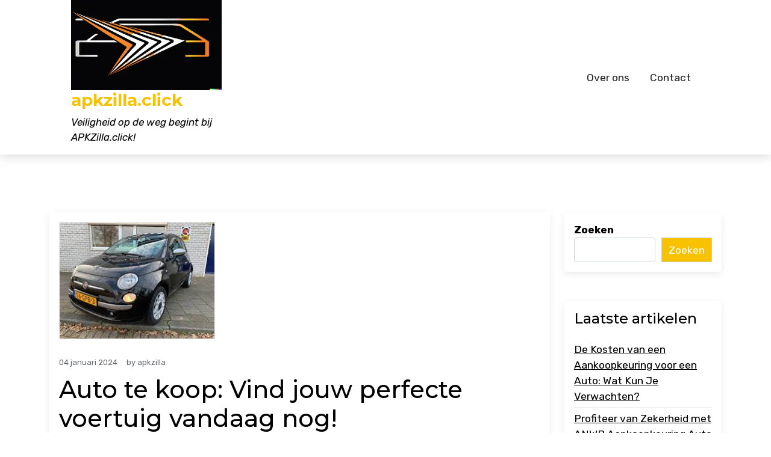

--- FILE ---
content_type: text/html; charset=UTF-8
request_url: https://apkzilla.click/auto/auto-te-koop/
body_size: 20752
content:
<!doctype html>
<html lang="nl-NL">

<head>
	<meta charset="UTF-8">
	<meta name="viewport" content="width=device-width, initial-scale=1">
	<link rel="profile" href="https://gmpg.org/xfn/11">

	<meta name='robots' content='index, follow, max-image-preview:large, max-snippet:-1, max-video-preview:-1' />

	<!-- This site is optimized with the Yoast SEO plugin v26.7 - https://yoast.com/wordpress/plugins/seo/ -->
	<title>Auto te koop: Vind jouw perfecte voertuig vandaag nog! - apkzilla.click</title>
	<link rel="canonical" href="https://apkzilla.click/auto/auto-te-koop/" />
	<meta property="og:locale" content="nl_NL" />
	<meta property="og:type" content="article" />
	<meta property="og:title" content="Auto te koop: Vind jouw perfecte voertuig vandaag nog! - apkzilla.click" />
	<meta property="og:description" content="Ben je op zoek naar een nieuwe auto? Of wil je juist je huidige auto verkopen? Het kopen of verkopen" />
	<meta property="og:url" content="https://apkzilla.click/auto/auto-te-koop/" />
	<meta property="og:site_name" content="apkzilla.click" />
	<meta property="article:published_time" content="2024-01-04T13:10:42+00:00" />
	<meta property="og:image" content="https://i0.wp.com/apkzilla.click/wp-content/uploads/2023/12/auto-te-koop-7.jpg?fit=259%2C194&ssl=1" />
	<meta property="og:image:width" content="259" />
	<meta property="og:image:height" content="194" />
	<meta property="og:image:type" content="image/jpeg" />
	<meta name="author" content="apkzilla" />
	<meta name="twitter:card" content="summary_large_image" />
	<meta name="twitter:label1" content="Geschreven door" />
	<meta name="twitter:data1" content="apkzilla" />
	<meta name="twitter:label2" content="Geschatte leestijd" />
	<meta name="twitter:data2" content="11 minuten" />
	<script type="application/ld+json" class="yoast-schema-graph">{"@context":"https://schema.org","@graph":[{"@type":"Article","@id":"https://apkzilla.click/auto/auto-te-koop/#article","isPartOf":{"@id":"https://apkzilla.click/auto/auto-te-koop/"},"author":{"name":"apkzilla","@id":"https://apkzilla.click/#/schema/person/1f8391bcae0654d4fb2496b5eb93752b"},"headline":"Auto te koop: Vind jouw perfecte voertuig vandaag nog!","datePublished":"2024-01-04T13:10:42+00:00","mainEntityOfPage":{"@id":"https://apkzilla.click/auto/auto-te-koop/"},"wordCount":2222,"commentCount":0,"publisher":{"@id":"https://apkzilla.click/#organization"},"image":{"@id":"https://apkzilla.click/auto/auto-te-koop/#primaryimage"},"thumbnailUrl":"https://i0.wp.com/apkzilla.click/wp-content/uploads/2023/12/auto-te-koop-7.jpg?fit=259%2C194&ssl=1","keywords":["auto","auto te koop","behoeften en budget in kaart brengen","belangrijke tips","benzine","betrouwbaar zijn","brandstoftype bij jou past","diesel of elektrisch","factoren","gezinsauto nodig hebben","huidige auto verkopen","kilometerstand","kopen","merk","model","nieuwe auto","onderzoek doen naar automerken en modellen","overweldigende ervaring","prijs","reviews lezen","ruimte voor passagiers en bagage nodig hebben","soort auto nodig hebben","spannende ervaring","specificaties vergelijken","sportieve tweezitter nodig hebben","staat van de auto","verkopen","zoek"],"articleSection":["auto","auto's","occasions","verkopen"],"inLanguage":"nl-NL","potentialAction":[{"@type":"CommentAction","name":"Comment","target":["https://apkzilla.click/auto/auto-te-koop/#respond"]}]},{"@type":"WebPage","@id":"https://apkzilla.click/auto/auto-te-koop/","url":"https://apkzilla.click/auto/auto-te-koop/","name":"Auto te koop: Vind jouw perfecte voertuig vandaag nog! - apkzilla.click","isPartOf":{"@id":"https://apkzilla.click/#website"},"primaryImageOfPage":{"@id":"https://apkzilla.click/auto/auto-te-koop/#primaryimage"},"image":{"@id":"https://apkzilla.click/auto/auto-te-koop/#primaryimage"},"thumbnailUrl":"https://i0.wp.com/apkzilla.click/wp-content/uploads/2023/12/auto-te-koop-7.jpg?fit=259%2C194&ssl=1","datePublished":"2024-01-04T13:10:42+00:00","breadcrumb":{"@id":"https://apkzilla.click/auto/auto-te-koop/#breadcrumb"},"inLanguage":"nl-NL","potentialAction":[{"@type":"ReadAction","target":["https://apkzilla.click/auto/auto-te-koop/"]}]},{"@type":"ImageObject","inLanguage":"nl-NL","@id":"https://apkzilla.click/auto/auto-te-koop/#primaryimage","url":"https://i0.wp.com/apkzilla.click/wp-content/uploads/2023/12/auto-te-koop-7.jpg?fit=259%2C194&ssl=1","contentUrl":"https://i0.wp.com/apkzilla.click/wp-content/uploads/2023/12/auto-te-koop-7.jpg?fit=259%2C194&ssl=1","width":259,"height":194,"caption":"auto te koop"},{"@type":"BreadcrumbList","@id":"https://apkzilla.click/auto/auto-te-koop/#breadcrumb","itemListElement":[{"@type":"ListItem","position":1,"name":"Home","item":"https://apkzilla.click/"},{"@type":"ListItem","position":2,"name":"Auto te koop: Vind jouw perfecte voertuig vandaag nog!"}]},{"@type":"WebSite","@id":"https://apkzilla.click/#website","url":"https://apkzilla.click/","name":"apkzilla.click","description":"Veiligheid op de weg begint bij APKZilla.click!","publisher":{"@id":"https://apkzilla.click/#organization"},"potentialAction":[{"@type":"SearchAction","target":{"@type":"EntryPoint","urlTemplate":"https://apkzilla.click/?s={search_term_string}"},"query-input":{"@type":"PropertyValueSpecification","valueRequired":true,"valueName":"search_term_string"}}],"inLanguage":"nl-NL"},{"@type":"Organization","@id":"https://apkzilla.click/#organization","name":"apkzilla.click","url":"https://apkzilla.click/","logo":{"@type":"ImageObject","inLanguage":"nl-NL","@id":"https://apkzilla.click/#/schema/logo/image/","url":"https://i0.wp.com/apkzilla.click/wp-content/uploads/2024/07/sitelogo-1.webp?fit=250%2C250&ssl=1","contentUrl":"https://i0.wp.com/apkzilla.click/wp-content/uploads/2024/07/sitelogo-1.webp?fit=250%2C250&ssl=1","width":250,"height":250,"caption":"apkzilla.click"},"image":{"@id":"https://apkzilla.click/#/schema/logo/image/"}},{"@type":"Person","@id":"https://apkzilla.click/#/schema/person/1f8391bcae0654d4fb2496b5eb93752b","name":"apkzilla","image":{"@type":"ImageObject","inLanguage":"nl-NL","@id":"https://apkzilla.click/#/schema/person/image/","url":"https://secure.gravatar.com/avatar/1aff09825781fe15948e92bd65d0b40705e6e666acf31dddd361177fbcfbfda9?s=96&d=mm&r=g","contentUrl":"https://secure.gravatar.com/avatar/1aff09825781fe15948e92bd65d0b40705e6e666acf31dddd361177fbcfbfda9?s=96&d=mm&r=g","caption":"apkzilla"},"sameAs":["https://apkzilla.click"],"url":"https://apkzilla.click/author/apkzilla/"}]}</script>
	<!-- / Yoast SEO plugin. -->


<link rel='dns-prefetch' href='//stats.wp.com' />
<link rel='dns-prefetch' href='//fonts.googleapis.com' />
<link rel='preconnect' href='//i0.wp.com' />
<link rel='preconnect' href='//c0.wp.com' />
<link rel="alternate" type="application/rss+xml" title="apkzilla.click &raquo; feed" href="https://apkzilla.click/feed/" />
<link rel="alternate" type="application/rss+xml" title="apkzilla.click &raquo; reactiesfeed" href="https://apkzilla.click/comments/feed/" />
<link rel="alternate" type="application/rss+xml" title="apkzilla.click &raquo; Auto te koop: Vind jouw perfecte voertuig vandaag nog! reactiesfeed" href="https://apkzilla.click/auto/auto-te-koop/feed/" />
<link rel="alternate" title="oEmbed (JSON)" type="application/json+oembed" href="https://apkzilla.click/wp-json/oembed/1.0/embed?url=https%3A%2F%2Fapkzilla.click%2Fauto%2Fauto-te-koop%2F" />
<link rel="alternate" title="oEmbed (XML)" type="text/xml+oembed" href="https://apkzilla.click/wp-json/oembed/1.0/embed?url=https%3A%2F%2Fapkzilla.click%2Fauto%2Fauto-te-koop%2F&#038;format=xml" />
<style id='wp-img-auto-sizes-contain-inline-css'>
img:is([sizes=auto i],[sizes^="auto," i]){contain-intrinsic-size:3000px 1500px}
/*# sourceURL=wp-img-auto-sizes-contain-inline-css */
</style>
<style id='wp-emoji-styles-inline-css'>

	img.wp-smiley, img.emoji {
		display: inline !important;
		border: none !important;
		box-shadow: none !important;
		height: 1em !important;
		width: 1em !important;
		margin: 0 0.07em !important;
		vertical-align: -0.1em !important;
		background: none !important;
		padding: 0 !important;
	}
/*# sourceURL=wp-emoji-styles-inline-css */
</style>
<style id='wp-block-library-inline-css'>
:root{--wp-block-synced-color:#7a00df;--wp-block-synced-color--rgb:122,0,223;--wp-bound-block-color:var(--wp-block-synced-color);--wp-editor-canvas-background:#ddd;--wp-admin-theme-color:#007cba;--wp-admin-theme-color--rgb:0,124,186;--wp-admin-theme-color-darker-10:#006ba1;--wp-admin-theme-color-darker-10--rgb:0,107,160.5;--wp-admin-theme-color-darker-20:#005a87;--wp-admin-theme-color-darker-20--rgb:0,90,135;--wp-admin-border-width-focus:2px}@media (min-resolution:192dpi){:root{--wp-admin-border-width-focus:1.5px}}.wp-element-button{cursor:pointer}:root .has-very-light-gray-background-color{background-color:#eee}:root .has-very-dark-gray-background-color{background-color:#313131}:root .has-very-light-gray-color{color:#eee}:root .has-very-dark-gray-color{color:#313131}:root .has-vivid-green-cyan-to-vivid-cyan-blue-gradient-background{background:linear-gradient(135deg,#00d084,#0693e3)}:root .has-purple-crush-gradient-background{background:linear-gradient(135deg,#34e2e4,#4721fb 50%,#ab1dfe)}:root .has-hazy-dawn-gradient-background{background:linear-gradient(135deg,#faaca8,#dad0ec)}:root .has-subdued-olive-gradient-background{background:linear-gradient(135deg,#fafae1,#67a671)}:root .has-atomic-cream-gradient-background{background:linear-gradient(135deg,#fdd79a,#004a59)}:root .has-nightshade-gradient-background{background:linear-gradient(135deg,#330968,#31cdcf)}:root .has-midnight-gradient-background{background:linear-gradient(135deg,#020381,#2874fc)}:root{--wp--preset--font-size--normal:16px;--wp--preset--font-size--huge:42px}.has-regular-font-size{font-size:1em}.has-larger-font-size{font-size:2.625em}.has-normal-font-size{font-size:var(--wp--preset--font-size--normal)}.has-huge-font-size{font-size:var(--wp--preset--font-size--huge)}.has-text-align-center{text-align:center}.has-text-align-left{text-align:left}.has-text-align-right{text-align:right}.has-fit-text{white-space:nowrap!important}#end-resizable-editor-section{display:none}.aligncenter{clear:both}.items-justified-left{justify-content:flex-start}.items-justified-center{justify-content:center}.items-justified-right{justify-content:flex-end}.items-justified-space-between{justify-content:space-between}.screen-reader-text{border:0;clip-path:inset(50%);height:1px;margin:-1px;overflow:hidden;padding:0;position:absolute;width:1px;word-wrap:normal!important}.screen-reader-text:focus{background-color:#ddd;clip-path:none;color:#444;display:block;font-size:1em;height:auto;left:5px;line-height:normal;padding:15px 23px 14px;text-decoration:none;top:5px;width:auto;z-index:100000}html :where(.has-border-color){border-style:solid}html :where([style*=border-top-color]){border-top-style:solid}html :where([style*=border-right-color]){border-right-style:solid}html :where([style*=border-bottom-color]){border-bottom-style:solid}html :where([style*=border-left-color]){border-left-style:solid}html :where([style*=border-width]){border-style:solid}html :where([style*=border-top-width]){border-top-style:solid}html :where([style*=border-right-width]){border-right-style:solid}html :where([style*=border-bottom-width]){border-bottom-style:solid}html :where([style*=border-left-width]){border-left-style:solid}html :where(img[class*=wp-image-]){height:auto;max-width:100%}:where(figure){margin:0 0 1em}html :where(.is-position-sticky){--wp-admin--admin-bar--position-offset:var(--wp-admin--admin-bar--height,0px)}@media screen and (max-width:600px){html :where(.is-position-sticky){--wp-admin--admin-bar--position-offset:0px}}

/*# sourceURL=wp-block-library-inline-css */
</style><style id='wp-block-archives-inline-css'>
.wp-block-archives{box-sizing:border-box}.wp-block-archives-dropdown label{display:block}
/*# sourceURL=https://c0.wp.com/c/6.9/wp-includes/blocks/archives/style.min.css */
</style>
<style id='wp-block-categories-inline-css'>
.wp-block-categories{box-sizing:border-box}.wp-block-categories.alignleft{margin-right:2em}.wp-block-categories.alignright{margin-left:2em}.wp-block-categories.wp-block-categories-dropdown.aligncenter{text-align:center}.wp-block-categories .wp-block-categories__label{display:block;width:100%}
/*# sourceURL=https://c0.wp.com/c/6.9/wp-includes/blocks/categories/style.min.css */
</style>
<style id='wp-block-heading-inline-css'>
h1:where(.wp-block-heading).has-background,h2:where(.wp-block-heading).has-background,h3:where(.wp-block-heading).has-background,h4:where(.wp-block-heading).has-background,h5:where(.wp-block-heading).has-background,h6:where(.wp-block-heading).has-background{padding:1.25em 2.375em}h1.has-text-align-left[style*=writing-mode]:where([style*=vertical-lr]),h1.has-text-align-right[style*=writing-mode]:where([style*=vertical-rl]),h2.has-text-align-left[style*=writing-mode]:where([style*=vertical-lr]),h2.has-text-align-right[style*=writing-mode]:where([style*=vertical-rl]),h3.has-text-align-left[style*=writing-mode]:where([style*=vertical-lr]),h3.has-text-align-right[style*=writing-mode]:where([style*=vertical-rl]),h4.has-text-align-left[style*=writing-mode]:where([style*=vertical-lr]),h4.has-text-align-right[style*=writing-mode]:where([style*=vertical-rl]),h5.has-text-align-left[style*=writing-mode]:where([style*=vertical-lr]),h5.has-text-align-right[style*=writing-mode]:where([style*=vertical-rl]),h6.has-text-align-left[style*=writing-mode]:where([style*=vertical-lr]),h6.has-text-align-right[style*=writing-mode]:where([style*=vertical-rl]){rotate:180deg}
/*# sourceURL=https://c0.wp.com/c/6.9/wp-includes/blocks/heading/style.min.css */
</style>
<style id='wp-block-latest-comments-inline-css'>
ol.wp-block-latest-comments{box-sizing:border-box;margin-left:0}:where(.wp-block-latest-comments:not([style*=line-height] .wp-block-latest-comments__comment)){line-height:1.1}:where(.wp-block-latest-comments:not([style*=line-height] .wp-block-latest-comments__comment-excerpt p)){line-height:1.8}.has-dates :where(.wp-block-latest-comments:not([style*=line-height])),.has-excerpts :where(.wp-block-latest-comments:not([style*=line-height])){line-height:1.5}.wp-block-latest-comments .wp-block-latest-comments{padding-left:0}.wp-block-latest-comments__comment{list-style:none;margin-bottom:1em}.has-avatars .wp-block-latest-comments__comment{list-style:none;min-height:2.25em}.has-avatars .wp-block-latest-comments__comment .wp-block-latest-comments__comment-excerpt,.has-avatars .wp-block-latest-comments__comment .wp-block-latest-comments__comment-meta{margin-left:3.25em}.wp-block-latest-comments__comment-excerpt p{font-size:.875em;margin:.36em 0 1.4em}.wp-block-latest-comments__comment-date{display:block;font-size:.75em}.wp-block-latest-comments .avatar,.wp-block-latest-comments__comment-avatar{border-radius:1.5em;display:block;float:left;height:2.5em;margin-right:.75em;width:2.5em}.wp-block-latest-comments[class*=-font-size] a,.wp-block-latest-comments[style*=font-size] a{font-size:inherit}
/*# sourceURL=https://c0.wp.com/c/6.9/wp-includes/blocks/latest-comments/style.min.css */
</style>
<style id='wp-block-latest-posts-inline-css'>
.wp-block-latest-posts{box-sizing:border-box}.wp-block-latest-posts.alignleft{margin-right:2em}.wp-block-latest-posts.alignright{margin-left:2em}.wp-block-latest-posts.wp-block-latest-posts__list{list-style:none}.wp-block-latest-posts.wp-block-latest-posts__list li{clear:both;overflow-wrap:break-word}.wp-block-latest-posts.is-grid{display:flex;flex-wrap:wrap}.wp-block-latest-posts.is-grid li{margin:0 1.25em 1.25em 0;width:100%}@media (min-width:600px){.wp-block-latest-posts.columns-2 li{width:calc(50% - .625em)}.wp-block-latest-posts.columns-2 li:nth-child(2n){margin-right:0}.wp-block-latest-posts.columns-3 li{width:calc(33.33333% - .83333em)}.wp-block-latest-posts.columns-3 li:nth-child(3n){margin-right:0}.wp-block-latest-posts.columns-4 li{width:calc(25% - .9375em)}.wp-block-latest-posts.columns-4 li:nth-child(4n){margin-right:0}.wp-block-latest-posts.columns-5 li{width:calc(20% - 1em)}.wp-block-latest-posts.columns-5 li:nth-child(5n){margin-right:0}.wp-block-latest-posts.columns-6 li{width:calc(16.66667% - 1.04167em)}.wp-block-latest-posts.columns-6 li:nth-child(6n){margin-right:0}}:root :where(.wp-block-latest-posts.is-grid){padding:0}:root :where(.wp-block-latest-posts.wp-block-latest-posts__list){padding-left:0}.wp-block-latest-posts__post-author,.wp-block-latest-posts__post-date{display:block;font-size:.8125em}.wp-block-latest-posts__post-excerpt,.wp-block-latest-posts__post-full-content{margin-bottom:1em;margin-top:.5em}.wp-block-latest-posts__featured-image a{display:inline-block}.wp-block-latest-posts__featured-image img{height:auto;max-width:100%;width:auto}.wp-block-latest-posts__featured-image.alignleft{float:left;margin-right:1em}.wp-block-latest-posts__featured-image.alignright{float:right;margin-left:1em}.wp-block-latest-posts__featured-image.aligncenter{margin-bottom:1em;text-align:center}
/*# sourceURL=https://c0.wp.com/c/6.9/wp-includes/blocks/latest-posts/style.min.css */
</style>
<style id='wp-block-search-inline-css'>
.wp-block-search__button{margin-left:10px;word-break:normal}.wp-block-search__button.has-icon{line-height:0}.wp-block-search__button svg{height:1.25em;min-height:24px;min-width:24px;width:1.25em;fill:currentColor;vertical-align:text-bottom}:where(.wp-block-search__button){border:1px solid #ccc;padding:6px 10px}.wp-block-search__inside-wrapper{display:flex;flex:auto;flex-wrap:nowrap;max-width:100%}.wp-block-search__label{width:100%}.wp-block-search.wp-block-search__button-only .wp-block-search__button{box-sizing:border-box;display:flex;flex-shrink:0;justify-content:center;margin-left:0;max-width:100%}.wp-block-search.wp-block-search__button-only .wp-block-search__inside-wrapper{min-width:0!important;transition-property:width}.wp-block-search.wp-block-search__button-only .wp-block-search__input{flex-basis:100%;transition-duration:.3s}.wp-block-search.wp-block-search__button-only.wp-block-search__searchfield-hidden,.wp-block-search.wp-block-search__button-only.wp-block-search__searchfield-hidden .wp-block-search__inside-wrapper{overflow:hidden}.wp-block-search.wp-block-search__button-only.wp-block-search__searchfield-hidden .wp-block-search__input{border-left-width:0!important;border-right-width:0!important;flex-basis:0;flex-grow:0;margin:0;min-width:0!important;padding-left:0!important;padding-right:0!important;width:0!important}:where(.wp-block-search__input){appearance:none;border:1px solid #949494;flex-grow:1;font-family:inherit;font-size:inherit;font-style:inherit;font-weight:inherit;letter-spacing:inherit;line-height:inherit;margin-left:0;margin-right:0;min-width:3rem;padding:8px;text-decoration:unset!important;text-transform:inherit}:where(.wp-block-search__button-inside .wp-block-search__inside-wrapper){background-color:#fff;border:1px solid #949494;box-sizing:border-box;padding:4px}:where(.wp-block-search__button-inside .wp-block-search__inside-wrapper) .wp-block-search__input{border:none;border-radius:0;padding:0 4px}:where(.wp-block-search__button-inside .wp-block-search__inside-wrapper) .wp-block-search__input:focus{outline:none}:where(.wp-block-search__button-inside .wp-block-search__inside-wrapper) :where(.wp-block-search__button){padding:4px 8px}.wp-block-search.aligncenter .wp-block-search__inside-wrapper{margin:auto}.wp-block[data-align=right] .wp-block-search.wp-block-search__button-only .wp-block-search__inside-wrapper{float:right}
/*# sourceURL=https://c0.wp.com/c/6.9/wp-includes/blocks/search/style.min.css */
</style>
<style id='wp-block-search-theme-inline-css'>
.wp-block-search .wp-block-search__label{font-weight:700}.wp-block-search__button{border:1px solid #ccc;padding:.375em .625em}
/*# sourceURL=https://c0.wp.com/c/6.9/wp-includes/blocks/search/theme.min.css */
</style>
<style id='wp-block-group-inline-css'>
.wp-block-group{box-sizing:border-box}:where(.wp-block-group.wp-block-group-is-layout-constrained){position:relative}
/*# sourceURL=https://c0.wp.com/c/6.9/wp-includes/blocks/group/style.min.css */
</style>
<style id='wp-block-group-theme-inline-css'>
:where(.wp-block-group.has-background){padding:1.25em 2.375em}
/*# sourceURL=https://c0.wp.com/c/6.9/wp-includes/blocks/group/theme.min.css */
</style>
<style id='global-styles-inline-css'>
:root{--wp--preset--aspect-ratio--square: 1;--wp--preset--aspect-ratio--4-3: 4/3;--wp--preset--aspect-ratio--3-4: 3/4;--wp--preset--aspect-ratio--3-2: 3/2;--wp--preset--aspect-ratio--2-3: 2/3;--wp--preset--aspect-ratio--16-9: 16/9;--wp--preset--aspect-ratio--9-16: 9/16;--wp--preset--color--black: #000000;--wp--preset--color--cyan-bluish-gray: #abb8c3;--wp--preset--color--white: #ffffff;--wp--preset--color--pale-pink: #f78da7;--wp--preset--color--vivid-red: #cf2e2e;--wp--preset--color--luminous-vivid-orange: #ff6900;--wp--preset--color--luminous-vivid-amber: #fcb900;--wp--preset--color--light-green-cyan: #7bdcb5;--wp--preset--color--vivid-green-cyan: #00d084;--wp--preset--color--pale-cyan-blue: #8ed1fc;--wp--preset--color--vivid-cyan-blue: #0693e3;--wp--preset--color--vivid-purple: #9b51e0;--wp--preset--gradient--vivid-cyan-blue-to-vivid-purple: linear-gradient(135deg,rgb(6,147,227) 0%,rgb(155,81,224) 100%);--wp--preset--gradient--light-green-cyan-to-vivid-green-cyan: linear-gradient(135deg,rgb(122,220,180) 0%,rgb(0,208,130) 100%);--wp--preset--gradient--luminous-vivid-amber-to-luminous-vivid-orange: linear-gradient(135deg,rgb(252,185,0) 0%,rgb(255,105,0) 100%);--wp--preset--gradient--luminous-vivid-orange-to-vivid-red: linear-gradient(135deg,rgb(255,105,0) 0%,rgb(207,46,46) 100%);--wp--preset--gradient--very-light-gray-to-cyan-bluish-gray: linear-gradient(135deg,rgb(238,238,238) 0%,rgb(169,184,195) 100%);--wp--preset--gradient--cool-to-warm-spectrum: linear-gradient(135deg,rgb(74,234,220) 0%,rgb(151,120,209) 20%,rgb(207,42,186) 40%,rgb(238,44,130) 60%,rgb(251,105,98) 80%,rgb(254,248,76) 100%);--wp--preset--gradient--blush-light-purple: linear-gradient(135deg,rgb(255,206,236) 0%,rgb(152,150,240) 100%);--wp--preset--gradient--blush-bordeaux: linear-gradient(135deg,rgb(254,205,165) 0%,rgb(254,45,45) 50%,rgb(107,0,62) 100%);--wp--preset--gradient--luminous-dusk: linear-gradient(135deg,rgb(255,203,112) 0%,rgb(199,81,192) 50%,rgb(65,88,208) 100%);--wp--preset--gradient--pale-ocean: linear-gradient(135deg,rgb(255,245,203) 0%,rgb(182,227,212) 50%,rgb(51,167,181) 100%);--wp--preset--gradient--electric-grass: linear-gradient(135deg,rgb(202,248,128) 0%,rgb(113,206,126) 100%);--wp--preset--gradient--midnight: linear-gradient(135deg,rgb(2,3,129) 0%,rgb(40,116,252) 100%);--wp--preset--font-size--small: 13px;--wp--preset--font-size--medium: 20px;--wp--preset--font-size--large: 36px;--wp--preset--font-size--x-large: 42px;--wp--preset--spacing--20: 0.44rem;--wp--preset--spacing--30: 0.67rem;--wp--preset--spacing--40: 1rem;--wp--preset--spacing--50: 1.5rem;--wp--preset--spacing--60: 2.25rem;--wp--preset--spacing--70: 3.38rem;--wp--preset--spacing--80: 5.06rem;--wp--preset--shadow--natural: 6px 6px 9px rgba(0, 0, 0, 0.2);--wp--preset--shadow--deep: 12px 12px 50px rgba(0, 0, 0, 0.4);--wp--preset--shadow--sharp: 6px 6px 0px rgba(0, 0, 0, 0.2);--wp--preset--shadow--outlined: 6px 6px 0px -3px rgb(255, 255, 255), 6px 6px rgb(0, 0, 0);--wp--preset--shadow--crisp: 6px 6px 0px rgb(0, 0, 0);}:where(.is-layout-flex){gap: 0.5em;}:where(.is-layout-grid){gap: 0.5em;}body .is-layout-flex{display: flex;}.is-layout-flex{flex-wrap: wrap;align-items: center;}.is-layout-flex > :is(*, div){margin: 0;}body .is-layout-grid{display: grid;}.is-layout-grid > :is(*, div){margin: 0;}:where(.wp-block-columns.is-layout-flex){gap: 2em;}:where(.wp-block-columns.is-layout-grid){gap: 2em;}:where(.wp-block-post-template.is-layout-flex){gap: 1.25em;}:where(.wp-block-post-template.is-layout-grid){gap: 1.25em;}.has-black-color{color: var(--wp--preset--color--black) !important;}.has-cyan-bluish-gray-color{color: var(--wp--preset--color--cyan-bluish-gray) !important;}.has-white-color{color: var(--wp--preset--color--white) !important;}.has-pale-pink-color{color: var(--wp--preset--color--pale-pink) !important;}.has-vivid-red-color{color: var(--wp--preset--color--vivid-red) !important;}.has-luminous-vivid-orange-color{color: var(--wp--preset--color--luminous-vivid-orange) !important;}.has-luminous-vivid-amber-color{color: var(--wp--preset--color--luminous-vivid-amber) !important;}.has-light-green-cyan-color{color: var(--wp--preset--color--light-green-cyan) !important;}.has-vivid-green-cyan-color{color: var(--wp--preset--color--vivid-green-cyan) !important;}.has-pale-cyan-blue-color{color: var(--wp--preset--color--pale-cyan-blue) !important;}.has-vivid-cyan-blue-color{color: var(--wp--preset--color--vivid-cyan-blue) !important;}.has-vivid-purple-color{color: var(--wp--preset--color--vivid-purple) !important;}.has-black-background-color{background-color: var(--wp--preset--color--black) !important;}.has-cyan-bluish-gray-background-color{background-color: var(--wp--preset--color--cyan-bluish-gray) !important;}.has-white-background-color{background-color: var(--wp--preset--color--white) !important;}.has-pale-pink-background-color{background-color: var(--wp--preset--color--pale-pink) !important;}.has-vivid-red-background-color{background-color: var(--wp--preset--color--vivid-red) !important;}.has-luminous-vivid-orange-background-color{background-color: var(--wp--preset--color--luminous-vivid-orange) !important;}.has-luminous-vivid-amber-background-color{background-color: var(--wp--preset--color--luminous-vivid-amber) !important;}.has-light-green-cyan-background-color{background-color: var(--wp--preset--color--light-green-cyan) !important;}.has-vivid-green-cyan-background-color{background-color: var(--wp--preset--color--vivid-green-cyan) !important;}.has-pale-cyan-blue-background-color{background-color: var(--wp--preset--color--pale-cyan-blue) !important;}.has-vivid-cyan-blue-background-color{background-color: var(--wp--preset--color--vivid-cyan-blue) !important;}.has-vivid-purple-background-color{background-color: var(--wp--preset--color--vivid-purple) !important;}.has-black-border-color{border-color: var(--wp--preset--color--black) !important;}.has-cyan-bluish-gray-border-color{border-color: var(--wp--preset--color--cyan-bluish-gray) !important;}.has-white-border-color{border-color: var(--wp--preset--color--white) !important;}.has-pale-pink-border-color{border-color: var(--wp--preset--color--pale-pink) !important;}.has-vivid-red-border-color{border-color: var(--wp--preset--color--vivid-red) !important;}.has-luminous-vivid-orange-border-color{border-color: var(--wp--preset--color--luminous-vivid-orange) !important;}.has-luminous-vivid-amber-border-color{border-color: var(--wp--preset--color--luminous-vivid-amber) !important;}.has-light-green-cyan-border-color{border-color: var(--wp--preset--color--light-green-cyan) !important;}.has-vivid-green-cyan-border-color{border-color: var(--wp--preset--color--vivid-green-cyan) !important;}.has-pale-cyan-blue-border-color{border-color: var(--wp--preset--color--pale-cyan-blue) !important;}.has-vivid-cyan-blue-border-color{border-color: var(--wp--preset--color--vivid-cyan-blue) !important;}.has-vivid-purple-border-color{border-color: var(--wp--preset--color--vivid-purple) !important;}.has-vivid-cyan-blue-to-vivid-purple-gradient-background{background: var(--wp--preset--gradient--vivid-cyan-blue-to-vivid-purple) !important;}.has-light-green-cyan-to-vivid-green-cyan-gradient-background{background: var(--wp--preset--gradient--light-green-cyan-to-vivid-green-cyan) !important;}.has-luminous-vivid-amber-to-luminous-vivid-orange-gradient-background{background: var(--wp--preset--gradient--luminous-vivid-amber-to-luminous-vivid-orange) !important;}.has-luminous-vivid-orange-to-vivid-red-gradient-background{background: var(--wp--preset--gradient--luminous-vivid-orange-to-vivid-red) !important;}.has-very-light-gray-to-cyan-bluish-gray-gradient-background{background: var(--wp--preset--gradient--very-light-gray-to-cyan-bluish-gray) !important;}.has-cool-to-warm-spectrum-gradient-background{background: var(--wp--preset--gradient--cool-to-warm-spectrum) !important;}.has-blush-light-purple-gradient-background{background: var(--wp--preset--gradient--blush-light-purple) !important;}.has-blush-bordeaux-gradient-background{background: var(--wp--preset--gradient--blush-bordeaux) !important;}.has-luminous-dusk-gradient-background{background: var(--wp--preset--gradient--luminous-dusk) !important;}.has-pale-ocean-gradient-background{background: var(--wp--preset--gradient--pale-ocean) !important;}.has-electric-grass-gradient-background{background: var(--wp--preset--gradient--electric-grass) !important;}.has-midnight-gradient-background{background: var(--wp--preset--gradient--midnight) !important;}.has-small-font-size{font-size: var(--wp--preset--font-size--small) !important;}.has-medium-font-size{font-size: var(--wp--preset--font-size--medium) !important;}.has-large-font-size{font-size: var(--wp--preset--font-size--large) !important;}.has-x-large-font-size{font-size: var(--wp--preset--font-size--x-large) !important;}
/*# sourceURL=global-styles-inline-css */
</style>

<style id='classic-theme-styles-inline-css'>
/*! This file is auto-generated */
.wp-block-button__link{color:#fff;background-color:#32373c;border-radius:9999px;box-shadow:none;text-decoration:none;padding:calc(.667em + 2px) calc(1.333em + 2px);font-size:1.125em}.wp-block-file__button{background:#32373c;color:#fff;text-decoration:none}
/*# sourceURL=/wp-includes/css/classic-themes.min.css */
</style>
<link rel='stylesheet' id='car-expert-gb-block-css' href='https://apkzilla.click/wp-content/themes/car-expert/assets/css/admin-block.css?ver=1.0' media='all' />
<link rel='stylesheet' id='car-expert-admin-google-font-css' href='https://fonts.googleapis.com/css?family=Rubik%3A400%2C400i%2C700%2C700i%2C900%2C900i%7CMontserrat%3A400%2C400i%2C500%2C600%2C700%2C700i%2C900&#038;subset=latin%2Clatin-ext' media='all' />
<link rel='stylesheet' id='cptch_stylesheet-css' href='https://apkzilla.click/wp-content/plugins/captcha-bws/css/front_end_style.css?ver=5.2.7' media='all' />
<link rel='stylesheet' id='dashicons-css' href='https://c0.wp.com/c/6.9/wp-includes/css/dashicons.min.css' media='all' />
<link rel='stylesheet' id='cptch_desktop_style-css' href='https://apkzilla.click/wp-content/plugins/captcha-bws/css/desktop_style.css?ver=5.2.7' media='all' />
<link rel='stylesheet' id='car-expert-google-font-css' href='https://fonts.googleapis.com/css?family=Rubik%3A400%2C400i%2C700%2C700i%2C900%2C900i%7CMontserrat%3A400%2C400i%2C500%2C600%2C700%2C700i%2C900&#038;subset=latin%2Clatin-ext' media='all' />
<link rel='stylesheet' id='bootstrap-css' href='https://apkzilla.click/wp-content/themes/car-expert/assets/css/bootstrap.css?ver=5.0.1' media='all' />
<link rel='stylesheet' id='fontawesome-css' href='https://apkzilla.click/wp-content/themes/car-expert/assets/css/all.css?ver=5.15.3' media='all' />
<link rel='stylesheet' id='car-expert-block-style-css' href='https://apkzilla.click/wp-content/themes/car-expert/assets/css/block.css?ver=1.0.2' media='all' />
<link rel='stylesheet' id='car-expert-default-style-css' href='https://apkzilla.click/wp-content/themes/car-expert/assets/css/default-style.css?ver=1.0.2' media='all' />
<link rel='stylesheet' id='car-expert-main-style-css' href='https://apkzilla.click/wp-content/themes/car-expert/assets/css/main.css?ver=1.0.2' media='all' />
<link rel='stylesheet' id='car-expert-style-css' href='https://apkzilla.click/wp-content/themes/car-expert/style.css?ver=1.0.2' media='all' />
<link rel='stylesheet' id='car-expert-responsive-style-css' href='https://apkzilla.click/wp-content/themes/car-expert/assets/css/responsive.css?ver=1.0.2' media='all' />
<script src="https://c0.wp.com/c/6.9/wp-includes/js/jquery/jquery.min.js" id="jquery-core-js"></script>
<script src="https://c0.wp.com/c/6.9/wp-includes/js/jquery/jquery-migrate.min.js" id="jquery-migrate-js"></script>
<link rel="https://api.w.org/" href="https://apkzilla.click/wp-json/" /><link rel="alternate" title="JSON" type="application/json" href="https://apkzilla.click/wp-json/wp/v2/posts/579" /><link rel="EditURI" type="application/rsd+xml" title="RSD" href="https://apkzilla.click/xmlrpc.php?rsd" />
<meta name="generator" content="WordPress 6.9" />
<link rel='shortlink' href='https://apkzilla.click/?p=579' />
	<style>img#wpstats{display:none}</style>
		<link rel="pingback" href="https://apkzilla.click/xmlrpc.php"><link rel="icon" href="https://i0.wp.com/apkzilla.click/wp-content/uploads/2024/07/siteicon-1.webp?fit=32%2C32&#038;ssl=1" sizes="32x32" />
<link rel="icon" href="https://i0.wp.com/apkzilla.click/wp-content/uploads/2024/07/siteicon-1.webp?fit=192%2C192&#038;ssl=1" sizes="192x192" />
<link rel="apple-touch-icon" href="https://i0.wp.com/apkzilla.click/wp-content/uploads/2024/07/siteicon-1.webp?fit=180%2C180&#038;ssl=1" />
<meta name="msapplication-TileImage" content="https://i0.wp.com/apkzilla.click/wp-content/uploads/2024/07/siteicon-1.webp?fit=270%2C270&#038;ssl=1" />
</head>

<body class="wp-singular post-template-default single single-post postid-579 single-format-standard wp-custom-logo wp-embed-responsive wp-theme-car-expert">
		<div id="page" class="site">
			<div class="mobile-menu-bar">
		<div class="container">
			<nav id="mobile-navigation" class="mobile-navigation">
				<button id="mmenu-btn" class="menu-btn" aria-expanded="false">
					<span class="mopen">Menu</span>
					<span class="mclose">Sluiten</span>
				</button>
				<div class="menu-primary-menu-container"><ul id="wsm-menu" class="wsm-menu"><li id="menu-item-16" class="menu-item menu-item-type-post_type menu-item-object-page menu-item-16"><a href="https://apkzilla.click/about/">Over ons</a></li>
<li id="menu-item-36" class="menu-item menu-item-type-post_type menu-item-object-page menu-item-36"><a href="https://apkzilla.click/contact/">Contact</a></li>
</ul></div>			</nav><!-- #site-navigation -->
		</div>
	</div>

		<a class="skip-link screen-reader-text" href="#primary">Naar de inhoud gaan</a>
				<header id="masthead" class="site-header ax-hstyle1">
			<div class="container">
									<div class="container-fluid pxm-style1">
		<div class="navigation mx-4">
			<div class="d-flex">
				<div class="pxms1-logo">
					
			<div class="site-branding brand-logo">
			<a href="https://apkzilla.click/" class="custom-logo-link" rel="home"><img width="250" height="250" src="https://i0.wp.com/apkzilla.click/wp-content/uploads/2024/07/sitelogo-1.webp?fit=250%2C250&amp;ssl=1" class="custom-logo" alt="sitelogo" decoding="async" fetchpriority="high" srcset="https://i0.wp.com/apkzilla.click/wp-content/uploads/2024/07/sitelogo-1.webp?w=250&amp;ssl=1 250w, https://i0.wp.com/apkzilla.click/wp-content/uploads/2024/07/sitelogo-1.webp?resize=150%2C150&amp;ssl=1 150w" sizes="(max-width: 250px) 100vw, 250px" /></a>		</div>
				<div class="site-branding brand-text">
							<h1 class="site-title"><a href="https://apkzilla.click/" rel="home">apkzilla.click</a></h1>
									<p class="site-description">Veiligheid op de weg begint bij APKZilla.click!</p>
							
		</div><!-- .site-branding -->
	
				</div>
				<div class="pxms1-menu ms-auto">
						<nav id="site-navigation" class="main-navigation">
		<div class="menu-primary-menu-container"><ul id="car-expert-menu" class="car-expert-menu"><li class="menu-item menu-item-type-post_type menu-item-object-page menu-item-16"><a href="https://apkzilla.click/about/">Over ons</a></li>
<li class="menu-item menu-item-type-post_type menu-item-object-page menu-item-36"><a href="https://apkzilla.click/contact/">Contact</a></li>
</ul></div>	</nav><!-- #site-navigation -->
				</div>
			</div>
		</div>
	</div>


			</div><!-- #masthead -->
		</header><!-- #masthead -->

		
<div class="container mt-5 mb-5 pt-5 pb-5">
	<div class="row">
				<div class="col-lg-9">
			<main id="primary" class="site-main">

				
	<article id="post-579" class="post-579 post type-post status-publish format-standard has-post-thumbnail hentry category-auto category-autos category-occasions category-verkopen tag-auto tag-auto-te-koop tag-behoeften-en-budget-in-kaart-brengen tag-belangrijke-tips tag-benzine tag-betrouwbaar-zijn tag-brandstoftype-bij-jou-past tag-diesel-of-elektrisch tag-factoren tag-gezinsauto-nodig-hebben tag-huidige-auto-verkopen tag-kilometerstand tag-kopen tag-merk tag-model tag-nieuwe-auto tag-onderzoek-doen-naar-automerken-en-modellen tag-overweldigende-ervaring tag-prijs tag-reviews-lezen tag-ruimte-voor-passagiers-en-bagage-nodig-hebben tag-soort-auto-nodig-hebben tag-spannende-ervaring tag-specificaties-vergelijken tag-sportieve-tweezitter-nodig-hebben tag-staat-van-de-auto tag-verkopen tag-zoek">
		<div class="xpost-item shadow pb-5 mb-5">
			<div class="xpost-text p-3">
				
			<div class="post-thumbnail mb-4">
				<img width="259" height="194" src="https://apkzilla.click/wp-content/uploads/2023/12/auto-te-koop-7.jpg" class="attachment-post-thumbnail size-post-thumbnail wp-post-image" alt="auto te koop" decoding="async" />			</div><!-- .post-thumbnail -->

							<div class="ax-single-blog-post-author-section">
						<div class="ax-blog-post-author-detalis">
							<div class="ax-single-blog-post-pub-date">
								<p>04 januari 2024</p>
							</div>

							<div class="ax-blog-post-author">
								<span class="byline"> by <span class="author vcard"><a class="url fn n" href="https://apkzilla.click/author/apkzilla/">apkzilla</a></span></span>							</div>

						</div>
					</div>
								<header class="entry-header pb-4">
					<h1 class="entry-title">Auto te koop: Vind jouw perfecte voertuig vandaag nog!</h1>				</header><!-- .entry-header -->

				<div class="entry-content">
					<p>
Ben je op zoek naar een nieuwe auto? Of wil je juist je huidige auto verkopen? Het kopen of verkopen van een auto kan een spannende en soms ook overweldigende ervaring zijn. Er zijn zoveel factoren om rekening mee te houden, zoals het merk, het model, de kilometerstand, de staat van de auto en niet te vergeten de prijs. In dit artikel zullen we enkele belangrijke tips delen voor het kopen of verkopen van een auto.
</p>
</p>
<p>
Als je op zoek bent naar een nieuwe auto, is het belangrijk om eerst je behoeften en budget in kaart te brengen. Wat voor soort auto heb je nodig? Heb je een gezinsauto nodig met voldoende ruimte voor passagiers en bagage? Of ben je juist op zoek naar een sportieve tweezitter? Denk ook na over het brandstoftype dat bij jou past, zoals benzine, diesel of elektrisch.
</p>
</p>
<p>
Het is ook verstandig om onderzoek te doen naar verschillende automerken en modellen die aan jouw behoeften voldoen. Lees reviews en vergelijk specificaties om erachter te komen welke auto&#8217;s betrouwbaar zijn en goede prestaties leveren. Vergeet niet om ook de prijzen van vergelijkbare modellen te vergelijken bij verschillende dealers of particuliere verkopers.
</p>
</p>
<p>
Wanneer je eenmaal een potentiële auto hebt gevonden, is het essentieel om deze grondig te inspecteren voordat je tot aankoop overgaat. Controleer de algemene staat van de auto, inclusief de carrosserie, banden, remmen en verlichting. Vraag ook naar het onderhoudsverleden van de auto en laat indien mogelijk een technische keuring uitvoeren. Dit kan je helpen eventuele verborgen gebreken op te sporen voordat je de auto koopt.
</p>
</p>
<p>
Als je van plan bent om je eigen auto te verkopen, zijn er ook een aantal belangrijke stappen die je moet volgen. Begin met het bepalen van een realistische verkoopprijs op basis van de staat en kilometerstand van jouw auto. Je kunt online prijsgidsen raadplegen of vergelijkbare advertenties bekijken om een idee te krijgen van wat jouw auto waard is.
</p>
</p>
<p>
Maak vervolgens goede foto&#8217;s van zowel het interieur als exterieur van de auto. Zorg ervoor dat de foto&#8217;s duidelijk en goed belicht zijn, zodat potentiële kopers een goed beeld krijgen van de staat van de auto. Schrijf ook een gedetailleerde en eerlijke beschrijving waarin je alle belangrijke kenmerken en eventuele gebreken vermeldt.
</p>
</p>
<p>
Plaats tenslotte jouw advertentie op verschillende online platforms, zoals autowebsites of sociale media groepen voor autoliefhebbers. Wees bereid om vragen te beantwoorden en potentiële kopers de mogelijkheid te geven om de auto te bezichtigen en een proefrit te maken.
</p>
</p>
<p>
Of je nu een nieuwe auto wilt kopen of je huidige auto wilt verkopen, het is belangrijk om geduldig te zijn en grondig onderzoek te doen. Neem de tijd om verschillende opties te vergelijken en vraag indien nodig advies aan experts of ervaren autokopers. Met de juiste voorbereiding en zorgvuldigheid kun je uiteindelijk de perfecte auto vinden of jouw huidige auto succesvol verkopen.
</p>
<p>&nbsp;</p>
<h2> 5 Belangrijke Tips bij het Kopen van een Auto </h2>
<ol>
<li><a href='#zorg-ervoor-dat-je-de-geschiedenis-van-de-auto-kent-voordat-je-hem-koopt'> Zorg ervoor dat je de geschiedenis van de auto kent voordat je hem koopt. </a></li>
<li><a href='#controleer-of-de-auto-geldige-verzekeringen-heeft'> Controleer of de auto geldige verzekeringen heeft. </a></li>
<li><a href='#doe-een-proefrit-om-te-zien-hoe-goed-het-voertuig-rijdt-en-of-er-onderdelen-defect-zijn'> Doe een proefrit om te zien hoe goed het voertuig rijdt en of er onderdelen defect zijn. </a></li>
<li><a href='#neem-een-monteur-mee-om-te-controleren-of-er-technische-problemen-bestaan-met-de-auto-zoals-lekkage-slijtage-etc'> Neem een monteur mee om te controleren of er technische problemen bestaan met de auto, zoals lekkage, slijtage, etc.. </a></li>
<li><a href='#vraag-naar-serviceboekjes-en-facturen-voor-onderhoud-en-reparaties-die-aan-de-auto-zijn-uitgevoerd-om-te-bepalen-hoe-goed-hij-is-onderhouden'> Vraag naar serviceboekjes en facturen voor onderhoud en reparaties die aan de auto zijn uitgevoerd om te bepalen hoe goed hij is onderhouden. </a></li>
</ol>
<h3 id='zorg-ervoor-dat-je-de-geschiedenis-van-de-auto-kent-voordat-je-hem-koopt'>
Zorg ervoor dat je de geschiedenis van de auto kent voordat je hem koopt.<br />
</h3>
<p>
Als je op zoek bent naar een auto om te kopen, is het van essentieel belang om de geschiedenis van de auto te kennen voordat je een beslissing neemt. Het kennen van de geschiedenis van de auto kan je belangrijke inzichten geven over mogelijke problemen of verborgen gebreken die invloed kunnen hebben op de prestaties en betrouwbaarheid van de auto.
</p>
</p>
<p>
Een van de belangrijkste stappen bij het controleren van de geschiedenis van een auto is het verkrijgen van het voertuigidentificatienummer (VIN). Met behulp van dit unieke nummer kun je toegang krijgen tot rapporten over onderhouds- en reparatiegeschiedenis, eerdere eigenaren, ongevallen en andere relevante informatie. Er zijn verschillende online diensten beschikbaar die deze rapporten kunnen verstrekken tegen een kleine vergoeding.
</p>
</p>
<p>
Het is ook verstandig om contact op te nemen met de verkoper en specifieke vragen te stellen over de geschiedenis van de auto. Vraag bijvoorbeeld naar het aantal eerdere eigenaren, of er sprake is geweest van grote reparaties of ongevallen, en of alle onderhoudsbeurten regelmatig zijn uitgevoerd. Een eerlijke verkoper zal bereid zijn om deze vragen te beantwoorden en eventuele documentatie ter ondersteuning te verstrekken.
</p>
</p>
<p>
Daarnaast kun je overwegen om een technische keuring uit te laten voeren door een onafhankelijke partij voordat je tot aankoop overgaat. Een professionele inspecteur kan mogelijke problemen identificeren die niet direct zichtbaar zijn en je waardevol advies geven over de staat van de auto.
</p>
</p>
<p>
Het kennen van de geschiedenis van de auto is een belangrijke stap om een weloverwogen beslissing te nemen bij het kopen van een auto. Het helpt je om potentiële risico&#8217;s te identificeren en geeft je gemoedsrust dat je een betrouwbare auto koopt. Dus zorg ervoor dat je deze tip in gedachten houdt en grondig onderzoek doet voordat je jouw volgende auto aanschaft.
</p>
<h3 id='controleer-of-de-auto-geldige-verzekeringen-heeft'>
Controleer of de auto geldige verzekeringen heeft.<br />
</h3>
<p>
Bij het kopen of verkopen van een auto is het van groot belang om te controleren of de auto geldige verzekeringen heeft. Een geldige autoverzekering is niet alleen wettelijk verplicht, maar ook essentieel voor de bescherming van zowel de koper als de verkoper.
</p>
</p>
<p>
Voor de koper is het belangrijk om te weten dat de auto die zij overwegen te kopen, voldoende verzekerd is. Een geldige verzekering biedt namelijk bescherming tegen eventuele schade die kan ontstaan tijdens het rijden. Dit kan variëren van kleine incidenten tot grote ongevallen. Het hebben van een geldige verzekering geeft gemoedsrust en zorgt ervoor dat eventuele financiële gevolgen bij schade gedekt zijn.
</p>
</p>
<p>
Voor de verkoper is het eveneens cruciaal om ervoor te zorgen dat de auto op het moment van verkoop nog steeds geldig verzekerd is. Het niet hebben van een geldige verzekering kan leiden tot juridische problemen en aansprakelijkheid in geval van ongevallen of andere schadegevallen na de verkoop.
</p>
</p>
<p>
Om te controleren of een auto een geldige verzekering heeft, kunnen verschillende stappen worden genomen. Allereerst kan aan de verkoper worden gevraagd om bewijs van verzekeringsdekking te tonen, zoals een verzekeringspolis of groene kaart. Deze documenten bevatten belangrijke informatie over de verzekeringsmaatschappij en polisvoorwaarden.
</p>
</p>
<p>
Daarnaast kan contact worden opgenomen met de verzekeringsmaatschappij om te verifiëren of de auto nog steeds actief verzekerd is. Dit kan gedaan worden door het verstrekken van het kentekennummer en andere relevante informatie over de auto. Op deze manier kan worden bevestigd of de verzekering geldig is en of alle premies op tijd zijn betaald.
</p>
</p>
<p>
Het is ook aan te raden om te controleren of de verzekering de juiste dekking biedt voor jouw specifieke behoeften. Verschillende soorten autoverzekeringen zijn beschikbaar, zoals WA (Wettelijke Aansprakelijkheid), beperkt casco en volledig casco. Zorg ervoor dat de verzekeringsdekking past bij jouw persoonlijke situatie en rijgedrag.
</p>
</p>
<p>
Kortom, het controleren van geldige verzekeringen is een belangrijke stap bij het kopen of verkopen van een auto. Het biedt bescherming tegen financiële risico&#8217;s en zorgt ervoor dat beide partijen met vertrouwen kunnen handelen. Neem de tijd om deze controle uit te voeren en zorg ervoor dat je een auto aanschaft of verkoopt die op alle vlakken goed beschermd is.
</p>
<h3 id='doe-een-proefrit-om-te-zien-hoe-goed-het-voertuig-rijdt-en-of-er-onderdelen-defect-zijn'>
Doe een proefrit om te zien hoe goed het voertuig rijdt en of er onderdelen defect zijn.<br />
</h3>
<p>
Als je op zoek bent naar een auto om te kopen, is het doen van een proefrit essentieel. Een proefrit geeft je de mogelijkheid om te ervaren hoe goed het voertuig rijdt en of er eventuele defecten zijn die niet direct zichtbaar zijn. Het is een belangrijke stap om er zeker van te zijn dat je de juiste beslissing neemt bij de aankoop van een auto.
</p>
</p>
<p>
Tijdens de proefrit kun je verschillende aspecten van het voertuig beoordelen. Let op hoe soepel de auto accelereert en remt, en hoe goed hij stuurt. Controleer ook of er geen rare geluiden of trillingen zijn tijdens het rijden. Dit kan wijzen op mogelijke problemen met de motor, ophanging of andere onderdelen.
</p>
</p>
<p>
Het is ook belangrijk om aandacht te besteden aan het comfort en de ergonomie van het interieur tijdens de proefrit. Zorg ervoor dat je voldoende ruimte hebt en dat alle bedieningselementen gemakkelijk toegankelijk zijn. Test ook de airconditioning, verwarming en andere functies om er zeker van te zijn dat alles naar behoren werkt.
</p>
</p>
<p>
Tijdens de proefrit kun je ook letten op eventuele waarschuwingssignalen op het dashboard. Controleer of er geen waarschuwingslampjes branden die duiden op problemen met bijvoorbeeld de motor, remmen of bandenspanning.
</p>
</p>
<p>
Als je niet bekend bent met auto&#8217;s, kan het handig zijn om iemand mee te nemen die meer technische kennis heeft. Deze persoon kan helpen bij het identificeren van eventuele gebreken of problemen tijdens de proefrit.
</p>
</p>
<p>
Kortom, het doen van een proefrit is een cruciale stap bij het kopen van een auto. Het geeft je de mogelijkheid om te zien hoe goed het voertuig rijdt en of er onderdelen defect zijn. Neem de tijd om de auto grondig te testen en wees niet bang om vragen te stellen aan de verkoper. Op deze manier kun je met vertrouwen beslissen of de auto geschikt is voor jouw behoeften en verwachtingen.
</p>
<h3 id='neem-een-monteur-mee-om-te-controleren-of-er-technische-problemen-bestaan-met-de-auto-zoals-lekkage-slijtage-etc'>
Neem een monteur mee om te controleren of er technische problemen bestaan met de auto, zoals lekkage, slijtage, etc..<br />
</h3>
<p>
Als je van plan bent om een auto te kopen, is het altijd verstandig om een monteur mee te nemen voor een grondige inspectie. Een monteur heeft de kennis en expertise om potentiële technische problemen op te sporen die je als leek mogelijk over het hoofd zou zien.
</p>
</p>
<p>
Het hebben van een monteur bij de inspectie kan je helpen om verborgen gebreken aan het licht te brengen, zoals lekkages, slijtage aan belangrijke onderdelen of andere mechanische problemen. Ze kunnen ook controleren of alle systemen goed functioneren, zoals de remmen, vering en elektronica.
</p>
</p>
<p>
Een monteur kan ook waardevol advies geven over de staat van de auto en eventuele reparatiekosten die in de toekomst kunnen ontstaan. Dit kan je helpen om een weloverwogen beslissing te nemen over de aankoop en voorkomen dat je onverwachte uitgaven hebt na de aanschaf.
</p>
</p>
<p>
Het is belangrijk om voorafgaand aan de inspectie met de verkoper af te spreken dat je een monteur wilt meenemen. Als de verkoper hier moeilijk over doet of bezwaren heeft, kan dit een rode vlag zijn en moet je misschien verder kijken naar andere opties.
</p>
</p>
<p>
Kortom, het meenemen van een monteur bij het kopen van een auto is een slimme zet. Het geeft je gemoedsrust door ervoor te zorgen dat je volledig op de hoogte bent van eventuele technische problemen voordat je tot aankoop overgaat. Hierdoor kun je met vertrouwen achter het stuur stappen en genieten van jouw nieuwe auto.
</p>
<h3 id='vraag-naar-serviceboekjes-en-facturen-voor-onderhoud-en-reparaties-die-aan-de-auto-zijn-uitgevoerd-om-te-bepalen-hoe-goed-hij-is-onderhouden'>
Vraag naar serviceboekjes en facturen voor onderhoud en reparaties die aan de auto zijn uitgevoerd om te bepalen hoe goed hij is onderhouden.<br />
</h3>
<p>
Als je geïnteresseerd bent in het kopen van een gebruikte auto, is het van essentieel belang om te weten hoe goed de auto is onderhouden. Een handige tip om dit te beoordelen is door te vragen naar de serviceboekjes en facturen voor onderhoud en reparaties die aan de auto zijn uitgevoerd.
</p>
</p>
<p>
Serviceboekjes zijn documenten waarin alle belangrijke informatie over het onderhoud van de auto wordt bijgehouden. Hierin staan details zoals de datums van eerdere onderhoudsbeurten, kilometerstanden, uitgevoerde werkzaamheden en eventuele vervangen onderdelen. Door deze informatie te bekijken, krijg je een goed beeld van hoe regelmatig en grondig het onderhoud aan de auto is uitgevoerd.
</p>
</p>
<p>
Daarnaast kunnen facturen voor onderhoud en reparaties je nog meer inzicht geven in de staat van de auto. Deze facturen bevatten vaak gedetailleerde informatie over welke specifieke werkzaamheden zijn uitgevoerd, welke onderdelen zijn vervangen en welke kosten hiermee gemoeid waren. Het hebben van deze documenten geeft je niet alleen een idee van het onderhoudsniveau, maar kan ook aantonen dat er zorgvuldig met de auto is omgegaan.
</p>
</p>
<p>
Door te vragen naar serviceboekjes en facturen kun je dus een beter beeld krijgen van hoe goed een gebruikte auto is onderhouden. Het hebben van gedocumenteerd bewijsmateriaal toont aan dat er regelmatig en professioneel voor de auto is gezorgd. Dit kan je helpen bij het nemen van een weloverwogen beslissing bij het kopen van een tweedehands auto.
</p>
</p>
<p>
Het is belangrijk op te merken dat het ontbreken van serviceboekjes en facturen niet per se betekent dat de auto slecht is onderhouden. Sommige eigenaren kunnen hun eigen onderhoud hebben uitgevoerd of hebben ervoor gekozen om geen documentatie bij te houden. In dergelijke gevallen kan het nuttig zijn om andere aspecten van de auto grondig te inspecteren en eventueel een technische keuring uit te laten voeren.
</p>
</p>
<p>
Kortom, bij het kopen van een gebruikte auto is het vragen naar serviceboekjes en facturen voor onderhoud en reparaties een waardevolle tip. Deze documenten geven je inzicht in de onderhoudsgeschiedenis van de auto en kunnen helpen bepalen hoe goed hij is onderhouden. Vergeet niet om ook andere aspecten van de auto te controleren en indien nodig professioneel advies in te winnen voordat je tot aankoop overgaat.</p>
				</div><!-- .entry-content -->
									<footer class="entry-footer">
						<span class="cat-links">Posted in: <a href="https://apkzilla.click/category/auto/" rel="category tag">auto</a>, <a href="https://apkzilla.click/category/autos/" rel="category tag">auto's</a>, <a href="https://apkzilla.click/category/occasions/" rel="category tag">occasions</a>, <a href="https://apkzilla.click/category/verkopen/" rel="category tag">verkopen</a></span><span class="tags-links">Tagged: <a href="https://apkzilla.click/tag/auto/" rel="tag">auto</a>, <a href="https://apkzilla.click/tag/auto-te-koop/" rel="tag">auto te koop</a>, <a href="https://apkzilla.click/tag/behoeften-en-budget-in-kaart-brengen/" rel="tag">behoeften en budget in kaart brengen</a>, <a href="https://apkzilla.click/tag/belangrijke-tips/" rel="tag">belangrijke tips</a>, <a href="https://apkzilla.click/tag/benzine/" rel="tag">benzine</a>, <a href="https://apkzilla.click/tag/betrouwbaar-zijn/" rel="tag">betrouwbaar zijn</a>, <a href="https://apkzilla.click/tag/brandstoftype-bij-jou-past/" rel="tag">brandstoftype bij jou past</a>, <a href="https://apkzilla.click/tag/diesel-of-elektrisch/" rel="tag">diesel of elektrisch</a>, <a href="https://apkzilla.click/tag/factoren/" rel="tag">factoren</a>, <a href="https://apkzilla.click/tag/gezinsauto-nodig-hebben/" rel="tag">gezinsauto nodig hebben</a>, <a href="https://apkzilla.click/tag/huidige-auto-verkopen/" rel="tag">huidige auto verkopen</a>, <a href="https://apkzilla.click/tag/kilometerstand/" rel="tag">kilometerstand</a>, <a href="https://apkzilla.click/tag/kopen/" rel="tag">kopen</a>, <a href="https://apkzilla.click/tag/merk/" rel="tag">merk</a>, <a href="https://apkzilla.click/tag/model/" rel="tag">model</a>, <a href="https://apkzilla.click/tag/nieuwe-auto/" rel="tag">nieuwe auto</a>, <a href="https://apkzilla.click/tag/onderzoek-doen-naar-automerken-en-modellen/" rel="tag">onderzoek doen naar automerken en modellen</a>, <a href="https://apkzilla.click/tag/overweldigende-ervaring/" rel="tag">overweldigende ervaring</a>, <a href="https://apkzilla.click/tag/prijs/" rel="tag">prijs</a>, <a href="https://apkzilla.click/tag/reviews-lezen/" rel="tag">reviews lezen</a>, <a href="https://apkzilla.click/tag/ruimte-voor-passagiers-en-bagage-nodig-hebben/" rel="tag">ruimte voor passagiers en bagage nodig hebben</a>, <a href="https://apkzilla.click/tag/soort-auto-nodig-hebben/" rel="tag">soort auto nodig hebben</a>, <a href="https://apkzilla.click/tag/spannende-ervaring/" rel="tag">spannende ervaring</a>, <a href="https://apkzilla.click/tag/specificaties-vergelijken/" rel="tag">specificaties vergelijken</a>, <a href="https://apkzilla.click/tag/sportieve-tweezitter-nodig-hebben/" rel="tag">sportieve tweezitter nodig hebben</a>, <a href="https://apkzilla.click/tag/staat-van-de-auto/" rel="tag">staat van de auto</a>, <a href="https://apkzilla.click/tag/verkopen/" rel="tag">verkopen</a>, <a href="https://apkzilla.click/tag/zoek/" rel="tag">zoek</a></span>					</footer><!-- .entry-footer -->
							</div>
		</div>
	</article><!-- #post-579 -->

	<nav class="navigation post-navigation" aria-label="Berichten">
		<h2 class="screen-reader-text">Berichtnavigatie</h2>
		<div class="nav-links"><div class="nav-previous"><a href="https://apkzilla.click/moet/apk-keuring-wanneer/" rel="prev"><span class="nav-subtitle">Vorige:</span> <span class="nav-title">APK-keuring: Wanneer is het nodig?</span></a></div><div class="nav-next"><a href="https://apkzilla.click/auto/nieuwe-auto-kopen/" rel="next"><span class="nav-subtitle">Volgende:</span> <span class="nav-title">Een Gids voor het Kopen van een Nieuwe Auto: Waar Moet Je Op Letten?</span></a></div></div>
	</nav>
<div id="comments" class="comments-area">

		<div id="respond" class="comment-respond">
		<h3 id="reply-title" class="comment-reply-title">Geef een reactie <small><a rel="nofollow" id="cancel-comment-reply-link" href="/auto/auto-te-koop/#respond" style="display:none;">Reactie annuleren</a></small></h3><form action="https://apkzilla.click/wp-comments-post.php" method="post" id="commentform" class="comment-form"><p class="comment-notes"><span id="email-notes">Het e-mailadres wordt niet gepubliceerd.</span> <span class="required-field-message">Vereiste velden zijn gemarkeerd met <span class="required">*</span></span></p><p class="comment-form-comment"><label for="comment">Reactie <span class="required">*</span></label> <textarea id="comment" name="comment" cols="45" rows="8" maxlength="65525" required></textarea></p><p class="comment-form-author"><label for="author">Naam <span class="required">*</span></label> <input id="author" name="author" type="text" value="" size="30" maxlength="245" autocomplete="name" required /></p>
<p class="comment-form-email"><label for="email">E-mail <span class="required">*</span></label> <input id="email" name="email" type="email" value="" size="30" maxlength="100" aria-describedby="email-notes" autocomplete="email" required /></p>
<p class="comment-form-url"><label for="url">Site</label> <input id="url" name="url" type="url" value="" size="30" maxlength="200" autocomplete="url" /></p>
<p class="comment-form-cookies-consent"><input id="wp-comment-cookies-consent" name="wp-comment-cookies-consent" type="checkbox" value="yes" /> <label for="wp-comment-cookies-consent">Mijn naam, e-mail en site bewaren in deze browser voor de volgende keer wanneer ik een reactie plaats.</label></p>
<p class="cptch_block"><span id="cptch_time_limit_notice_96" class="cptch_time_limit_notice cptch_to_remove">Time limit exceeded. Please complete the captcha once again.</span><span class="cptch_wrap cptch_math_actions">
				<label class="cptch_label" for="cptch_input_96"><span class="cptch_span">vier</span>
				<span class="cptch_span">&nbsp;&times;&nbsp;</span>
				<span class="cptch_span"><input id="cptch_input_96" class="cptch_input cptch_wp_comments" type="text" autocomplete="off" name="cptch_number" value="" maxlength="2" size="2" aria-required="true" required="required" style="margin-bottom:0;display:inline;font-size: 12px;width: 40px;" /></span>
				<span class="cptch_span">&nbsp;=&nbsp;</span>
				<span class="cptch_span">16</span><input type="hidden" name="cptch_form" value="wp_comments" />
				</label></span></p><p class="form-submit"><input name="submit" type="submit" id="submit" class="submit" value="Reactie plaatsen" /> <input type='hidden' name='comment_post_ID' value='579' id='comment_post_ID' />
<input type='hidden' name='comment_parent' id='comment_parent' value='0' />
</p></form>	</div><!-- #respond -->
	
</div><!-- #comments -->
			</main><!-- #main -->
		</div>
					<div class="col-lg-3">
				
<aside id="secondary" class="widget-area">
	<section id="block-2" class="widget shadow mb-5 p-3 widget_block widget_search"><form role="search" method="get" action="https://apkzilla.click/" class="wp-block-search__button-outside wp-block-search__text-button wp-block-search"    ><label class="wp-block-search__label" for="wp-block-search__input-1" >Zoeken</label><div class="wp-block-search__inside-wrapper" ><input class="wp-block-search__input" id="wp-block-search__input-1" placeholder="" value="" type="search" name="s" required /><button aria-label="Zoeken" class="wp-block-search__button wp-element-button" type="submit" >Zoeken</button></div></form></section><section id="block-3" class="widget shadow mb-5 p-3 widget_block">
<div class="wp-block-group"><div class="wp-block-group__inner-container is-layout-flow wp-block-group-is-layout-flow">
<h2 class="wp-block-heading">Laatste artikelen</h2>


<ul class="wp-block-latest-posts__list wp-block-latest-posts"><li><a class="wp-block-latest-posts__post-title" href="https://apkzilla.click/auto/kosten-aankoopkeuring-auto/">De Kosten van een Aankoopkeuring voor een Auto: Wat Kun Je Verwachten?</a></li>
<li><a class="wp-block-latest-posts__post-title" href="https://apkzilla.click/anwb/anwb-aankoopkeuring-auto/">Profiteer van Zekerheid met ANWB Aankoopkeuring Auto voor Jouw Nieuwe Voertuig</a></li>
<li><a class="wp-block-latest-posts__post-title" href="https://apkzilla.click/auto/auto-met-schade-verkopen/">Verkoop van een Auto met Schade: Wat je Moet Weten</a></li>
<li><a class="wp-block-latest-posts__post-title" href="https://apkzilla.click/auto/auto-verkopen-aan-export-handelaar/">Verkoop je auto snel en gemakkelijk aan een export handelaar</a></li>
<li><a class="wp-block-latest-posts__post-title" href="https://apkzilla.click/hoe/hoe-verkoop-ik-mijn-auto/">Tips voor het succesvol verkopen van mijn auto: Hoe verkoop ik mijn auto?</a></li>
</ul></div></div>
</section><section id="block-4" class="widget shadow mb-5 p-3 widget_block">
<div class="wp-block-group"><div class="wp-block-group__inner-container is-layout-flow wp-block-group-is-layout-flow">
<h2 class="wp-block-heading">Laatste reacties</h2>


<div class="no-comments wp-block-latest-comments">Geen reacties om te tonen.</div></div></div>
</section><section id="block-5" class="widget shadow mb-5 p-3 widget_block">
<div class="wp-block-group"><div class="wp-block-group__inner-container is-layout-flow wp-block-group-is-layout-flow">
<h2 class="wp-block-heading">Archief</h2>


<ul class="wp-block-archives-list wp-block-archives">	<li><a href='https://apkzilla.click/2026/01/'>januari 2026</a></li>
	<li><a href='https://apkzilla.click/2025/12/'>december 2025</a></li>
	<li><a href='https://apkzilla.click/2025/11/'>november 2025</a></li>
	<li><a href='https://apkzilla.click/2025/10/'>oktober 2025</a></li>
	<li><a href='https://apkzilla.click/2025/09/'>september 2025</a></li>
	<li><a href='https://apkzilla.click/2025/08/'>augustus 2025</a></li>
	<li><a href='https://apkzilla.click/2025/07/'>juli 2025</a></li>
	<li><a href='https://apkzilla.click/2025/06/'>juni 2025</a></li>
	<li><a href='https://apkzilla.click/2025/05/'>mei 2025</a></li>
	<li><a href='https://apkzilla.click/2025/04/'>april 2025</a></li>
	<li><a href='https://apkzilla.click/2025/03/'>maart 2025</a></li>
	<li><a href='https://apkzilla.click/2025/02/'>februari 2025</a></li>
	<li><a href='https://apkzilla.click/2025/01/'>januari 2025</a></li>
	<li><a href='https://apkzilla.click/2024/12/'>december 2024</a></li>
	<li><a href='https://apkzilla.click/2024/11/'>november 2024</a></li>
	<li><a href='https://apkzilla.click/2024/10/'>oktober 2024</a></li>
	<li><a href='https://apkzilla.click/2024/09/'>september 2024</a></li>
	<li><a href='https://apkzilla.click/2024/08/'>augustus 2024</a></li>
	<li><a href='https://apkzilla.click/2024/07/'>juli 2024</a></li>
	<li><a href='https://apkzilla.click/2024/06/'>juni 2024</a></li>
	<li><a href='https://apkzilla.click/2024/05/'>mei 2024</a></li>
	<li><a href='https://apkzilla.click/2024/04/'>april 2024</a></li>
	<li><a href='https://apkzilla.click/2024/03/'>maart 2024</a></li>
	<li><a href='https://apkzilla.click/2024/02/'>februari 2024</a></li>
	<li><a href='https://apkzilla.click/2024/01/'>januari 2024</a></li>
	<li><a href='https://apkzilla.click/2023/12/'>december 2023</a></li>
	<li><a href='https://apkzilla.click/2023/11/'>november 2023</a></li>
	<li><a href='https://apkzilla.click/2023/10/'>oktober 2023</a></li>
	<li><a href='https://apkzilla.click/2023/09/'>september 2023</a></li>
	<li><a href='https://apkzilla.click/2023/08/'>augustus 2023</a></li>
	<li><a href='https://apkzilla.click/2023/07/'>juli 2023</a></li>
	<li><a href='https://apkzilla.click/2023/06/'>juni 2023</a></li>
	<li><a href='https://apkzilla.click/2023/05/'>mei 2023</a></li>
</ul></div></div>
</section><section id="block-6" class="widget shadow mb-5 p-3 widget_block">
<div class="wp-block-group"><div class="wp-block-group__inner-container is-layout-flow wp-block-group-is-layout-flow">
<h2 class="wp-block-heading">Categorieën</h2>


<ul class="wp-block-categories-list wp-block-categories">	<li class="cat-item cat-item-4043"><a href="https://apkzilla.click/category/1000-euro/">1000 euro</a>
</li>
	<li class="cat-item cat-item-5215"><a href="https://apkzilla.click/category/1500-euro/">1500 euro</a>
</li>
	<li class="cat-item cat-item-4937"><a href="https://apkzilla.click/category/2018/">2018</a>
</li>
	<li class="cat-item cat-item-6317"><a href="https://apkzilla.click/category/24-auto/">24 auto</a>
</li>
	<li class="cat-item cat-item-6741"><a href="https://apkzilla.click/category/2500-euro/">2500 euro</a>
</li>
	<li class="cat-item cat-item-930"><a href="https://apkzilla.click/category/2dehands/">2dehands</a>
</li>
	<li class="cat-item cat-item-4649"><a href="https://apkzilla.click/category/500-euro/">500 euro</a>
</li>
	<li class="cat-item cat-item-6127"><a href="https://apkzilla.click/category/5000-euro/">5000 euro</a>
</li>
	<li class="cat-item cat-item-1094"><a href="https://apkzilla.click/category/aankoopkeuring/">aankoopkeuring</a>
</li>
	<li class="cat-item cat-item-7236"><a href="https://apkzilla.click/category/android/">android</a>
</li>
	<li class="cat-item cat-item-675"><a href="https://apkzilla.click/category/anwb/">anwb</a>
</li>
	<li class="cat-item cat-item-5839"><a href="https://apkzilla.click/category/anwb-autoverkoopservice/">anwb autoverkoopservice</a>
</li>
	<li class="cat-item cat-item-7143"><a href="https://apkzilla.click/category/ap-auto/">ap auto</a>
</li>
	<li class="cat-item cat-item-1600"><a href="https://apkzilla.click/category/apk/">apk</a>
</li>
	<li class="cat-item cat-item-4929"><a href="https://apkzilla.click/category/apk-afgekeurde-auto-kopen/">apk afgekeurde auto kopen</a>
</li>
	<li class="cat-item cat-item-2850"><a href="https://apkzilla.click/category/apk-keuring/">apk keuring</a>
</li>
	<li class="cat-item cat-item-1260"><a href="https://apkzilla.click/category/apk-keuring-kosten/">apk keuring kosten</a>
</li>
	<li class="cat-item cat-item-6839"><a href="https://apkzilla.click/category/audi/">audi</a>
</li>
	<li class="cat-item cat-item-6840"><a href="https://apkzilla.click/category/audi-a1/">audi a1</a>
</li>
	<li class="cat-item cat-item-7944"><a href="https://apkzilla.click/category/audi-a3/">audi a3</a>
</li>
	<li class="cat-item cat-item-7956"><a href="https://apkzilla.click/category/audi-q2/">audi q2</a>
</li>
	<li class="cat-item cat-item-8118"><a href="https://apkzilla.click/category/audi-q5/">audi q5</a>
</li>
	<li class="cat-item cat-item-768"><a href="https://apkzilla.click/category/auto/">auto</a>
</li>
	<li class="cat-item cat-item-5728"><a href="https://apkzilla.click/category/auto-1/">auto 1</a>
</li>
	<li class="cat-item cat-item-6275"><a href="https://apkzilla.click/category/auto-3000/">auto 3000</a>
</li>
	<li class="cat-item cat-item-6426"><a href="https://apkzilla.click/category/auto-corner/">auto corner</a>
</li>
	<li class="cat-item cat-item-6752"><a href="https://apkzilla.click/category/auto-dealer/">auto dealer</a>
</li>
	<li class="cat-item cat-item-6982"><a href="https://apkzilla.click/category/auto-direct/">auto direct</a>
</li>
	<li class="cat-item cat-item-6209"><a href="https://apkzilla.click/category/auto-drive/">auto drive</a>
</li>
	<li class="cat-item cat-item-6546"><a href="https://apkzilla.click/category/auto-europa/">auto europa</a>
</li>
	<li class="cat-item cat-item-5243"><a href="https://apkzilla.click/category/auto-expert/">auto expert</a>
</li>
	<li class="cat-item cat-item-6336"><a href="https://apkzilla.click/category/auto-gt/">auto gt</a>
</li>
	<li class="cat-item cat-item-5678"><a href="https://apkzilla.click/category/auto-hero/">auto hero</a>
</li>
	<li class="cat-item cat-item-7898"><a href="https://apkzilla.click/category/auto-import/">auto import</a>
</li>
	<li class="cat-item cat-item-1530"><a href="https://apkzilla.click/category/auto-importeren/">auto importeren</a>
</li>
	<li class="cat-item cat-item-4305"><a href="https://apkzilla.click/category/auto-inkoop/">auto inkoop</a>
</li>
	<li class="cat-item cat-item-5761"><a href="https://apkzilla.click/category/auto-line/">auto line</a>
</li>
	<li class="cat-item cat-item-6488"><a href="https://apkzilla.click/category/auto-m/">auto m</a>
</li>
	<li class="cat-item cat-item-6308"><a href="https://apkzilla.click/category/auto-market/">auto market</a>
</li>
	<li class="cat-item cat-item-6453"><a href="https://apkzilla.click/category/auto-markt/">auto markt</a>
</li>
	<li class="cat-item cat-item-6340"><a href="https://apkzilla.click/category/auto-master/">auto master</a>
</li>
	<li class="cat-item cat-item-7798"><a href="https://apkzilla.click/category/auto-met-schade-verkopen/">auto met schade verkopen</a>
</li>
	<li class="cat-item cat-item-7703"><a href="https://apkzilla.click/category/auto-onderdelen/">auto onderdelen</a>
</li>
	<li class="cat-item cat-item-4656"><a href="https://apkzilla.click/category/auto-opkopers/">auto opkopers</a>
</li>
	<li class="cat-item cat-item-3972"><a href="https://apkzilla.click/category/auto-particulier-verkopen/">auto particulier verkopen</a>
</li>
	<li class="cat-item cat-item-5458"><a href="https://apkzilla.click/category/auto-s/">auto s</a>
</li>
	<li class="cat-item cat-item-6399"><a href="https://apkzilla.click/category/auto-star/">auto star</a>
</li>
	<li class="cat-item cat-item-6737"><a href="https://apkzilla.click/category/auto-team/">auto team</a>
</li>
	<li class="cat-item cat-item-6464"><a href="https://apkzilla.click/category/auto-top/">auto top</a>
</li>
	<li class="cat-item cat-item-5712"><a href="https://apkzilla.click/category/auto-track/">auto track</a>
</li>
	<li class="cat-item cat-item-5810"><a href="https://apkzilla.click/category/auto-veiling/">auto veiling</a>
</li>
	<li class="cat-item cat-item-3867"><a href="https://apkzilla.click/category/auto-verkopen/">auto verkopen</a>
</li>
	<li class="cat-item cat-item-4706"><a href="https://apkzilla.click/category/auto-verkopen-particulier/">auto verkopen particulier</a>
</li>
	<li class="cat-item cat-item-1247"><a href="https://apkzilla.click/category/autos/">auto&#039;s</a>
</li>
	<li class="cat-item cat-item-5116"><a href="https://apkzilla.click/category/autocoach/">autocoach</a>
</li>
	<li class="cat-item cat-item-4806"><a href="https://apkzilla.click/category/autogarage-voordeel/">autogarage voordeel</a>
</li>
	<li class="cat-item cat-item-3619"><a href="https://apkzilla.click/category/autoinkoop/">autoinkoop</a>
</li>
	<li class="cat-item cat-item-929"><a href="https://apkzilla.click/category/autokeuring/">autokeuring</a>
</li>
	<li class="cat-item cat-item-3996"><a href="https://apkzilla.click/category/automaat/">automaat</a>
</li>
	<li class="cat-item cat-item-6380"><a href="https://apkzilla.click/category/autoscout/">autoscout</a>
</li>
	<li class="cat-item cat-item-5667"><a href="https://apkzilla.click/category/autoscout-24/">autoscout 24</a>
</li>
	<li class="cat-item cat-item-5666"><a href="https://apkzilla.click/category/autoscout24/">autoscout24</a>
</li>
	<li class="cat-item cat-item-5713"><a href="https://apkzilla.click/category/autotrack/">autotrack</a>
</li>
	<li class="cat-item cat-item-7509"><a href="https://apkzilla.click/category/autovendi/">autovendi</a>
</li>
	<li class="cat-item cat-item-7502"><a href="https://apkzilla.click/category/autoverkoopsites/">autoverkoopsites</a>
</li>
	<li class="cat-item cat-item-7124"><a href="https://apkzilla.click/category/bedrijfsauto-verkopen/">bedrijfsauto verkopen</a>
</li>
	<li class="cat-item cat-item-4602"><a href="https://apkzilla.click/category/bmw/">bmw</a>
</li>
	<li class="cat-item cat-item-4521"><a href="https://apkzilla.click/category/bovag/">bovag</a>
</li>
	<li class="cat-item cat-item-5990"><a href="https://apkzilla.click/category/brommobiel-kopen/">brommobiel kopen</a>
</li>
	<li class="cat-item cat-item-7772"><a href="https://apkzilla.click/category/buitenlandse/">buitenlandse</a>
</li>
	<li class="cat-item cat-item-6256"><a href="https://apkzilla.click/category/ca/">ca</a>
</li>
	<li class="cat-item cat-item-6077"><a href="https://apkzilla.click/category/cactus-auto/">cactus auto</a>
</li>
	<li class="cat-item cat-item-2760"><a href="https://apkzilla.click/category/camper/">camper</a>
</li>
	<li class="cat-item cat-item-6011"><a href="https://apkzilla.click/category/car-point/">car point</a>
</li>
	<li class="cat-item cat-item-6434"><a href="https://apkzilla.click/category/cool-auto/">cool auto</a>
</li>
	<li class="cat-item cat-item-7237"><a href="https://apkzilla.click/category/cyberghost/">cyberghost</a>
</li>
	<li class="cat-item cat-item-1981"><a href="https://apkzilla.click/category/das-import/">das import</a>
</li>
	<li class="cat-item cat-item-7847"><a href="https://apkzilla.click/category/dekra/">dekra</a>
</li>
	<li class="cat-item cat-item-5290"><a href="https://apkzilla.click/category/den/">den</a>
</li>
	<li class="cat-item cat-item-6356"><a href="https://apkzilla.click/category/diesel/">diesel</a>
</li>
	<li class="cat-item cat-item-6929"><a href="https://apkzilla.click/category/discovery-auto/">discovery auto</a>
</li>
	<li class="cat-item cat-item-7061"><a href="https://apkzilla.click/category/dna-auto/">dna auto</a>
</li>
	<li class="cat-item cat-item-7067"><a href="https://apkzilla.click/category/eerste/">eerste</a>
</li>
	<li class="cat-item cat-item-4455"><a href="https://apkzilla.click/category/elektrisch/">elektrisch</a>
</li>
	<li class="cat-item cat-item-4509"><a href="https://apkzilla.click/category/elektrische-auto/">elektrische auto</a>
</li>
	<li class="cat-item cat-item-6140"><a href="https://apkzilla.click/category/er-auto/">er auto</a>
</li>
	<li class="cat-item cat-item-4044"><a href="https://apkzilla.click/category/euro/">euro</a>
</li>
	<li class="cat-item cat-item-6428"><a href="https://apkzilla.click/category/euro-auto/">euro auto</a>
</li>
	<li class="cat-item cat-item-1248"><a href="https://apkzilla.click/category/ex-auto/">ex auto</a>
</li>
	<li class="cat-item cat-item-3642"><a href="https://apkzilla.click/category/export/">export</a>
</li>
	<li class="cat-item cat-item-6843"><a href="https://apkzilla.click/category/fiat/">fiat</a>
</li>
	<li class="cat-item cat-item-6178"><a href="https://apkzilla.click/category/fort-auto/">fort auto</a>
</li>
	<li class="cat-item cat-item-7238"><a href="https://apkzilla.click/category/free-vpn-download/">free vpn download</a>
</li>
	<li class="cat-item cat-item-1368"><a href="https://apkzilla.click/category/garage/">garage</a>
</li>
	<li class="cat-item cat-item-5140"><a href="https://apkzilla.click/category/garantie/">garantie</a>
</li>
	<li class="cat-item cat-item-4998"><a href="https://apkzilla.click/category/gaspedaal/">gaspedaal</a>
</li>
	<li class="cat-item cat-item-1314"><a href="https://apkzilla.click/category/goedkoopste/">goedkoopste</a>
</li>
	<li class="cat-item cat-item-4032"><a href="https://apkzilla.click/category/goedkoopste-gebruikte-auto/">goedkoopste gebruikte auto</a>
</li>
	<li class="cat-item cat-item-1312"><a href="https://apkzilla.click/category/goedkoopste-lease-auto/">goedkoopste lease auto</a>
</li>
	<li class="cat-item cat-item-1174"><a href="https://apkzilla.click/category/goedkope-apk/">goedkope apk</a>
</li>
	<li class="cat-item cat-item-1313"><a href="https://apkzilla.click/category/goedkope-lease-auto/">goedkope lease auto</a>
</li>
	<li class="cat-item cat-item-8065"><a href="https://apkzilla.click/category/golf/">golf</a>
</li>
	<li class="cat-item cat-item-7216"><a href="https://apkzilla.click/category/gr-auto/">gr auto</a>
</li>
	<li class="cat-item cat-item-6337"><a href="https://apkzilla.click/category/gt/">gt</a>
</li>
	<li class="cat-item cat-item-6335"><a href="https://apkzilla.click/category/gt-auto/">gt auto</a>
</li>
	<li class="cat-item cat-item-2680"><a href="https://apkzilla.click/category/heb/">heb</a>
</li>
	<li class="cat-item cat-item-5306"><a href="https://apkzilla.click/category/hoe/">hoe</a>
</li>
	<li class="cat-item cat-item-6519"><a href="https://apkzilla.click/category/hoe-laat/">hoe laat</a>
</li>
	<li class="cat-item cat-item-7085"><a href="https://apkzilla.click/category/hoge/">hoge</a>
</li>
	<li class="cat-item cat-item-5769"><a href="https://apkzilla.click/category/hybride/">hybride</a>
</li>
	<li class="cat-item cat-item-5770"><a href="https://apkzilla.click/category/hybride-auto/">hybride auto</a>
</li>
	<li class="cat-item cat-item-4810"><a href="https://apkzilla.click/category/import/">import</a>
</li>
	<li class="cat-item cat-item-1980"><a href="https://apkzilla.click/category/import-auto/">import auto</a>
</li>
	<li class="cat-item cat-item-1528"><a href="https://apkzilla.click/category/importauto/">importauto</a>
</li>
	<li class="cat-item cat-item-5848"><a href="https://apkzilla.click/category/infiniti/">infiniti</a>
</li>
	<li class="cat-item cat-item-5849"><a href="https://apkzilla.click/category/infinity-auto/">infinity auto</a>
</li>
	<li class="cat-item cat-item-5827"><a href="https://apkzilla.click/category/jaguar-auto/">jaguar auto</a>
</li>
	<li class="cat-item cat-item-6265"><a href="https://apkzilla.click/category/jansen-auto/">jansen auto</a>
</li>
	<li class="cat-item cat-item-1531"><a href="https://apkzilla.click/category/kenteken/">kenteken</a>
</li>
	<li class="cat-item cat-item-4954"><a href="https://apkzilla.click/category/kentekencheck/">kentekencheck</a>
</li>
	<li class="cat-item cat-item-8177"><a href="https://apkzilla.click/category/kinder/">kinder</a>
</li>
	<li class="cat-item cat-item-1599"><a href="https://apkzilla.click/category/kleine/">kleine</a>
</li>
	<li class="cat-item cat-item-4009"><a href="https://apkzilla.click/category/kopen/">kopen</a>
</li>
	<li class="cat-item cat-item-1601"><a href="https://apkzilla.click/category/kosten/">kosten</a>
</li>
	<li class="cat-item cat-item-6567"><a href="https://apkzilla.click/category/land/">land</a>
</li>
	<li class="cat-item cat-item-1367"><a href="https://apkzilla.click/category/led/">led</a>
</li>
	<li class="cat-item cat-item-1369"><a href="https://apkzilla.click/category/led-lamp/">led lamp</a>
</li>
	<li class="cat-item cat-item-1370"><a href="https://apkzilla.click/category/led-lampen/">led lampen</a>
</li>
	<li class="cat-item cat-item-6474"><a href="https://apkzilla.click/category/lux-auto/">lux auto</a>
</li>
	<li class="cat-item cat-item-4732"><a href="https://apkzilla.click/category/maand/">maand</a>
</li>
	<li class="cat-item cat-item-6116"><a href="https://apkzilla.click/category/marinus-auto/">marinus auto</a>
</li>
	<li class="cat-item cat-item-6115"><a href="https://apkzilla.click/category/marinus-autos/">marinus autos</a>
</li>
	<li class="cat-item cat-item-2106"><a href="https://apkzilla.click/category/marktplaats/">marktplaats</a>
</li>
	<li class="cat-item cat-item-5814"><a href="https://apkzilla.click/category/martens/">martens</a>
</li>
	<li class="cat-item cat-item-6019"><a href="https://apkzilla.click/category/max/">max</a>
</li>
	<li class="cat-item cat-item-6018"><a href="https://apkzilla.click/category/max-auto/">max auto</a>
</li>
	<li class="cat-item cat-item-5532"><a href="https://apkzilla.click/category/meest/">meest</a>
</li>
	<li class="cat-item cat-item-5077"><a href="https://apkzilla.click/category/mercedes/">mercedes</a>
</li>
	<li class="cat-item cat-item-5411"><a href="https://apkzilla.click/category/mercedes-auto/">mercedes auto</a>
</li>
	<li class="cat-item cat-item-5410"><a href="https://apkzilla.click/category/mercedes-occasion/">mercedes occasion</a>
</li>
	<li class="cat-item cat-item-6977"><a href="https://apkzilla.click/category/mijn/">mijn</a>
</li>
	<li class="cat-item cat-item-6387"><a href="https://apkzilla.click/category/mir-auto/">mir auto</a>
</li>
	<li class="cat-item cat-item-6263"><a href="https://apkzilla.click/category/mj-auto/">mj auto</a>
</li>
	<li class="cat-item cat-item-1783"><a href="https://apkzilla.click/category/moet/">moet</a>
</li>
	<li class="cat-item cat-item-5960"><a href="https://apkzilla.click/category/mr-auto/">mr auto</a>
</li>
	<li class="cat-item cat-item-4742"><a href="https://apkzilla.click/category/niet/">niet</a>
</li>
	<li class="cat-item cat-item-3440"><a href="https://apkzilla.click/category/nieuwe-auto-kopen/">nieuwe auto kopen</a>
</li>
	<li class="cat-item cat-item-1900"><a href="https://apkzilla.click/category/nl/">nl</a>
</li>
	<li class="cat-item cat-item-1901"><a href="https://apkzilla.click/category/nl-occasion/">nl occasion</a>
</li>
	<li class="cat-item cat-item-1228"><a href="https://apkzilla.click/category/occasion-lease/">occasion lease</a>
</li>
	<li class="cat-item cat-item-3437"><a href="https://apkzilla.click/category/occasions/">occasions</a>
</li>
	<li class="cat-item cat-item-2851"><a href="https://apkzilla.click/category/onafhankelijke-apk/">onafhankelijke apk</a>
</li>
	<li class="cat-item cat-item-6343"><a href="https://apkzilla.click/category/onderhoud/">onderhoud</a>
</li>
	<li class="cat-item cat-item-6219"><a href="https://apkzilla.click/category/particulier/">particulier</a>
</li>
	<li class="cat-item cat-item-5778"><a href="https://apkzilla.click/category/polo/">polo</a>
</li>
	<li class="cat-item cat-item-7239"><a href="https://apkzilla.click/category/premium/">premium</a>
</li>
	<li class="cat-item cat-item-6450"><a href="https://apkzilla.click/category/prestige-automobile/">prestige automobile</a>
</li>
	<li class="cat-item cat-item-1259"><a href="https://apkzilla.click/category/prijs/">prijs</a>
</li>
	<li class="cat-item cat-item-3880"><a href="https://apkzilla.click/category/prijzen/">prijzen</a>
</li>
	<li class="cat-item cat-item-1227"><a href="https://apkzilla.click/category/private-lease/">private lease</a>
</li>
	<li class="cat-item cat-item-5303"><a href="https://apkzilla.click/category/purmerend/">purmerend</a>
</li>
	<li class="cat-item cat-item-6833"><a href="https://apkzilla.click/category/race-auto/">race auto</a>
</li>
	<li class="cat-item cat-item-1529"><a href="https://apkzilla.click/category/rdw/">rdw</a>
</li>
	<li class="cat-item cat-item-1527"><a href="https://apkzilla.click/category/rdw-kenteken/">rdw kenteken</a>
</li>
	<li class="cat-item cat-item-6948"><a href="https://apkzilla.click/category/renault/">renault</a>
</li>
	<li class="cat-item cat-item-6255"><a href="https://apkzilla.click/category/rs-auto/">rs auto</a>
</li>
	<li class="cat-item cat-item-5707"><a href="https://apkzilla.click/category/schade/">schade</a>
</li>
	<li class="cat-item cat-item-7741"><a href="https://apkzilla.click/category/schade-auto-verkopen/">schade auto verkopen</a>
</li>
	<li class="cat-item cat-item-5706"><a href="https://apkzilla.click/category/schadeautos/">schadeautos</a>
</li>
	<li class="cat-item cat-item-5708"><a href="https://apkzilla.click/category/schadeautos-nl/">schadeautos nl</a>
</li>
	<li class="cat-item cat-item-5866"><a href="https://apkzilla.click/category/sdl-automotive/">sdl automotive</a>
</li>
	<li class="cat-item cat-item-1832"><a href="https://apkzilla.click/category/shortlease/">shortlease</a>
</li>
	<li class="cat-item cat-item-6575"><a href="https://apkzilla.click/category/sierra/">sierra</a>
</li>
	<li class="cat-item cat-item-6576"><a href="https://apkzilla.click/category/sierra-auto/">sierra auto</a>
</li>
	<li class="cat-item cat-item-7552"><a href="https://apkzilla.click/category/site/">site</a>
</li>
	<li class="cat-item cat-item-7517"><a href="https://apkzilla.click/category/sites/">sites</a>
</li>
	<li class="cat-item cat-item-7441"><a href="https://apkzilla.click/category/sloopauto-verkopen/">sloopauto verkopen</a>
</li>
	<li class="cat-item cat-item-8178"><a href="https://apkzilla.click/category/speelgoed-garage/">speelgoed garage</a>
</li>
	<li class="cat-item cat-item-6108"><a href="https://apkzilla.click/category/speurders/">speurders</a>
</li>
	<li class="cat-item cat-item-7113"><a href="https://apkzilla.click/category/srs-auto/">srs auto</a>
</li>
	<li class="cat-item cat-item-6400"><a href="https://apkzilla.click/category/star/">star</a>
</li>
	<li class="cat-item cat-item-5748"><a href="https://apkzilla.click/category/suv/">suv</a>
</li>
	<li class="cat-item cat-item-6220"><a href="https://apkzilla.click/category/tankpas-particulier/">tankpas particulier</a>
</li>
	<li class="cat-item cat-item-6699"><a href="https://apkzilla.click/category/tankpas-zzp/">tankpas zzp</a>
</li>
	<li class="cat-item cat-item-5950"><a href="https://apkzilla.click/category/top-auto/">top auto</a>
</li>
	<li class="cat-item cat-item-5951"><a href="https://apkzilla.click/category/top-autos/">top autos</a>
</li>
	<li class="cat-item cat-item-5952"><a href="https://apkzilla.click/category/top-car/">top car</a>
</li>
	<li class="cat-item cat-item-7888"><a href="https://apkzilla.click/category/touran/">touran</a>
</li>
	<li class="cat-item cat-item-7446"><a href="https://apkzilla.click/category/toyota/">toyota</a>
</li>
	<li class="cat-item cat-item-7041"><a href="https://apkzilla.click/category/tt-auto/">tt auto</a>
</li>
	<li class="cat-item cat-item-4964"><a href="https://apkzilla.click/category/tweede/">tweede</a>
</li>
	<li class="cat-item cat-item-1865"><a href="https://apkzilla.click/category/tweedehands/">tweedehands</a>
</li>
	<li class="cat-item cat-item-2105"><a href="https://apkzilla.click/category/tweedehands-nl/">tweedehands nl</a>
</li>
	<li class="cat-item cat-item-4354"><a href="https://apkzilla.click/category/tweedehands-wagens/">tweedehands wagens</a>
</li>
	<li class="cat-item cat-item-1"><a href="https://apkzilla.click/category/uncategorized/">Uncategorized</a>
</li>
	<li class="cat-item cat-item-6848"><a href="https://apkzilla.click/category/vaartland/">vaartland</a>
</li>
	<li class="cat-item cat-item-2799"><a href="https://apkzilla.click/category/verkoop/">verkoop</a>
</li>
	<li class="cat-item cat-item-6602"><a href="https://apkzilla.click/category/verkoop-service/">verkoop service</a>
</li>
	<li class="cat-item cat-item-3750"><a href="https://apkzilla.click/category/verkoopjeauto/">verkoopjeauto</a>
</li>
	<li class="cat-item cat-item-3436"><a href="https://apkzilla.click/category/verkopen/">verkopen</a>
</li>
	<li class="cat-item cat-item-5155"><a href="https://apkzilla.click/category/volkswagen/">volkswagen</a>
</li>
	<li class="cat-item cat-item-5156"><a href="https://apkzilla.click/category/vw/">vw</a>
</li>
	<li class="cat-item cat-item-7176"><a href="https://apkzilla.click/category/waar/">waar</a>
</li>
	<li class="cat-item cat-item-2231"><a href="https://apkzilla.click/category/wagen/">wagen</a>
</li>
	<li class="cat-item cat-item-4353"><a href="https://apkzilla.click/category/wagens/">wagens</a>
</li>
	<li class="cat-item cat-item-6518"><a href="https://apkzilla.click/category/wanneer/">wanneer</a>
</li>
	<li class="cat-item cat-item-1562"><a href="https://apkzilla.click/category/wat/">wat</a>
</li>
	<li class="cat-item cat-item-1818"><a href="https://apkzilla.click/category/wat-kost-een-auto/">wat kost een auto</a>
</li>
	<li class="cat-item cat-item-7720"><a href="https://apkzilla.click/category/websites/">websites</a>
</li>
	<li class="cat-item cat-item-5628"><a href="https://apkzilla.click/category/wie/">wie</a>
</li>
	<li class="cat-item cat-item-5056"><a href="https://apkzilla.click/category/wij-kopen/">wij kopen</a>
</li>
	<li class="cat-item cat-item-5053"><a href="https://apkzilla.click/category/wij-kopen-auto/">wij kopen auto</a>
</li>
	<li class="cat-item cat-item-5055"><a href="https://apkzilla.click/category/wij-kopen-autos/">wij kopen autos</a>
</li>
	<li class="cat-item cat-item-5054"><a href="https://apkzilla.click/category/wij-kopen-uw-auto/">wij kopen uw auto</a>
</li>
	<li class="cat-item cat-item-5142"><a href="https://apkzilla.click/category/wijkopen/">wijkopen</a>
</li>
	<li class="cat-item cat-item-7629"><a href="https://apkzilla.click/category/wijverkopenuwautowel/">wijverkopenuwautowel</a>
</li>
	<li class="cat-item cat-item-6698"><a href="https://apkzilla.click/category/zakelijk/">zakelijk</a>
</li>
	<li class="cat-item cat-item-6700"><a href="https://apkzilla.click/category/zzp/">zzp</a>
</li>
</ul></div></div>
</section></aside><!-- #secondary -->			</div>
			</div>
</div>


<footer id="colophon" class="site-footer pt-3 pb-3">
	<div class="container">
		<div class="site-info text-center">
			© Copyright apkzilla.click

		</div><!-- .site-info -->
	</div><!-- .container -->
</footer><!-- #colophon -->
</div><!-- #page -->

<script type="speculationrules">
{"prefetch":[{"source":"document","where":{"and":[{"href_matches":"/*"},{"not":{"href_matches":["/wp-*.php","/wp-admin/*","/wp-content/uploads/*","/wp-content/*","/wp-content/plugins/*","/wp-content/themes/car-expert/*","/*\\?(.+)"]}},{"not":{"selector_matches":"a[rel~=\"nofollow\"]"}},{"not":{"selector_matches":".no-prefetch, .no-prefetch a"}}]},"eagerness":"conservative"}]}
</script>
<script src="https://c0.wp.com/c/6.9/wp-includes/js/imagesloaded.min.js" id="imagesloaded-js"></script>
<script src="https://c0.wp.com/c/6.9/wp-includes/js/masonry.min.js" id="masonry-js"></script>
<script src="https://apkzilla.click/wp-content/themes/car-expert/assets/js/navigation.js?ver=1.0.2" id="car-expert-navigation-js"></script>
<script src="https://apkzilla.click/wp-content/themes/car-expert/assets/js/mobile-menu.js?ver=1.0.10" id="car-expert-mmenu-scripts-js"></script>
<script src="https://apkzilla.click/wp-content/themes/car-expert/assets/js/scripts.js?ver=1.0.2" id="car-expert-scripts-js"></script>
<script src="https://c0.wp.com/c/6.9/wp-includes/js/comment-reply.min.js" id="comment-reply-js" async data-wp-strategy="async" fetchpriority="low"></script>
<script id="jetpack-stats-js-before">
_stq = window._stq || [];
_stq.push([ "view", {"v":"ext","blog":"220281156","post":"579","tz":"0","srv":"apkzilla.click","j":"1:15.4"} ]);
_stq.push([ "clickTrackerInit", "220281156", "579" ]);
//# sourceURL=jetpack-stats-js-before
</script>
<script src="https://stats.wp.com/e-202603.js" id="jetpack-stats-js" defer data-wp-strategy="defer"></script>
<script src="//" id="cptch_time_limit_notice_script_96-js"></script>
<script id="cptch_time_limit_notice_script_96-js-after">
( function( timeout ) {
            setTimeout(
                function() {
                    var notice = document.getElementById( "cptch_time_limit_notice_96" );
                    if ( notice )
                        notice.style.display = "block";
                },
                timeout
            );
        } )( 120000 );
//# sourceURL=cptch_time_limit_notice_script_96-js-after
</script>
<script id="cptch_front_end_script-js-extra">
var cptch_vars = {"nonce":"d556ec9203","ajaxurl":"https://apkzilla.click/wp-admin/admin-ajax.php","enlarge":"","time_limit":"120"};
//# sourceURL=cptch_front_end_script-js-extra
</script>
<script src="https://apkzilla.click/wp-content/plugins/captcha-bws/js/front_end_script.js?ver=6.9" id="cptch_front_end_script-js"></script>
<script id="wp-emoji-settings" type="application/json">
{"baseUrl":"https://s.w.org/images/core/emoji/17.0.2/72x72/","ext":".png","svgUrl":"https://s.w.org/images/core/emoji/17.0.2/svg/","svgExt":".svg","source":{"concatemoji":"https://apkzilla.click/wp-includes/js/wp-emoji-release.min.js?ver=6.9"}}
</script>
<script type="module">
/*! This file is auto-generated */
const a=JSON.parse(document.getElementById("wp-emoji-settings").textContent),o=(window._wpemojiSettings=a,"wpEmojiSettingsSupports"),s=["flag","emoji"];function i(e){try{var t={supportTests:e,timestamp:(new Date).valueOf()};sessionStorage.setItem(o,JSON.stringify(t))}catch(e){}}function c(e,t,n){e.clearRect(0,0,e.canvas.width,e.canvas.height),e.fillText(t,0,0);t=new Uint32Array(e.getImageData(0,0,e.canvas.width,e.canvas.height).data);e.clearRect(0,0,e.canvas.width,e.canvas.height),e.fillText(n,0,0);const a=new Uint32Array(e.getImageData(0,0,e.canvas.width,e.canvas.height).data);return t.every((e,t)=>e===a[t])}function p(e,t){e.clearRect(0,0,e.canvas.width,e.canvas.height),e.fillText(t,0,0);var n=e.getImageData(16,16,1,1);for(let e=0;e<n.data.length;e++)if(0!==n.data[e])return!1;return!0}function u(e,t,n,a){switch(t){case"flag":return n(e,"\ud83c\udff3\ufe0f\u200d\u26a7\ufe0f","\ud83c\udff3\ufe0f\u200b\u26a7\ufe0f")?!1:!n(e,"\ud83c\udde8\ud83c\uddf6","\ud83c\udde8\u200b\ud83c\uddf6")&&!n(e,"\ud83c\udff4\udb40\udc67\udb40\udc62\udb40\udc65\udb40\udc6e\udb40\udc67\udb40\udc7f","\ud83c\udff4\u200b\udb40\udc67\u200b\udb40\udc62\u200b\udb40\udc65\u200b\udb40\udc6e\u200b\udb40\udc67\u200b\udb40\udc7f");case"emoji":return!a(e,"\ud83e\u1fac8")}return!1}function f(e,t,n,a){let r;const o=(r="undefined"!=typeof WorkerGlobalScope&&self instanceof WorkerGlobalScope?new OffscreenCanvas(300,150):document.createElement("canvas")).getContext("2d",{willReadFrequently:!0}),s=(o.textBaseline="top",o.font="600 32px Arial",{});return e.forEach(e=>{s[e]=t(o,e,n,a)}),s}function r(e){var t=document.createElement("script");t.src=e,t.defer=!0,document.head.appendChild(t)}a.supports={everything:!0,everythingExceptFlag:!0},new Promise(t=>{let n=function(){try{var e=JSON.parse(sessionStorage.getItem(o));if("object"==typeof e&&"number"==typeof e.timestamp&&(new Date).valueOf()<e.timestamp+604800&&"object"==typeof e.supportTests)return e.supportTests}catch(e){}return null}();if(!n){if("undefined"!=typeof Worker&&"undefined"!=typeof OffscreenCanvas&&"undefined"!=typeof URL&&URL.createObjectURL&&"undefined"!=typeof Blob)try{var e="postMessage("+f.toString()+"("+[JSON.stringify(s),u.toString(),c.toString(),p.toString()].join(",")+"));",a=new Blob([e],{type:"text/javascript"});const r=new Worker(URL.createObjectURL(a),{name:"wpTestEmojiSupports"});return void(r.onmessage=e=>{i(n=e.data),r.terminate(),t(n)})}catch(e){}i(n=f(s,u,c,p))}t(n)}).then(e=>{for(const n in e)a.supports[n]=e[n],a.supports.everything=a.supports.everything&&a.supports[n],"flag"!==n&&(a.supports.everythingExceptFlag=a.supports.everythingExceptFlag&&a.supports[n]);var t;a.supports.everythingExceptFlag=a.supports.everythingExceptFlag&&!a.supports.flag,a.supports.everything||((t=a.source||{}).concatemoji?r(t.concatemoji):t.wpemoji&&t.twemoji&&(r(t.twemoji),r(t.wpemoji)))});
//# sourceURL=https://apkzilla.click/wp-includes/js/wp-emoji-loader.min.js
</script>

<script defer src="https://static.cloudflareinsights.com/beacon.min.js/vcd15cbe7772f49c399c6a5babf22c1241717689176015" integrity="sha512-ZpsOmlRQV6y907TI0dKBHq9Md29nnaEIPlkf84rnaERnq6zvWvPUqr2ft8M1aS28oN72PdrCzSjY4U6VaAw1EQ==" data-cf-beacon='{"version":"2024.11.0","token":"a9930a7bfa9d4f2291c8f1df82259c2d","r":1,"server_timing":{"name":{"cfCacheStatus":true,"cfEdge":true,"cfExtPri":true,"cfL4":true,"cfOrigin":true,"cfSpeedBrain":true},"location_startswith":null}}' crossorigin="anonymous"></script>
</body>

</html>
<!--
Performance optimized by W3 Total Cache. Learn more: https://www.boldgrid.com/w3-total-cache/?utm_source=w3tc&utm_medium=footer_comment&utm_campaign=free_plugin

Object caching 0/0 objecten gebruiken Memcached
Paginacaching met Memcached 

Served from: apkzilla.click @ 2026-01-15 13:38:30 by W3 Total Cache
-->